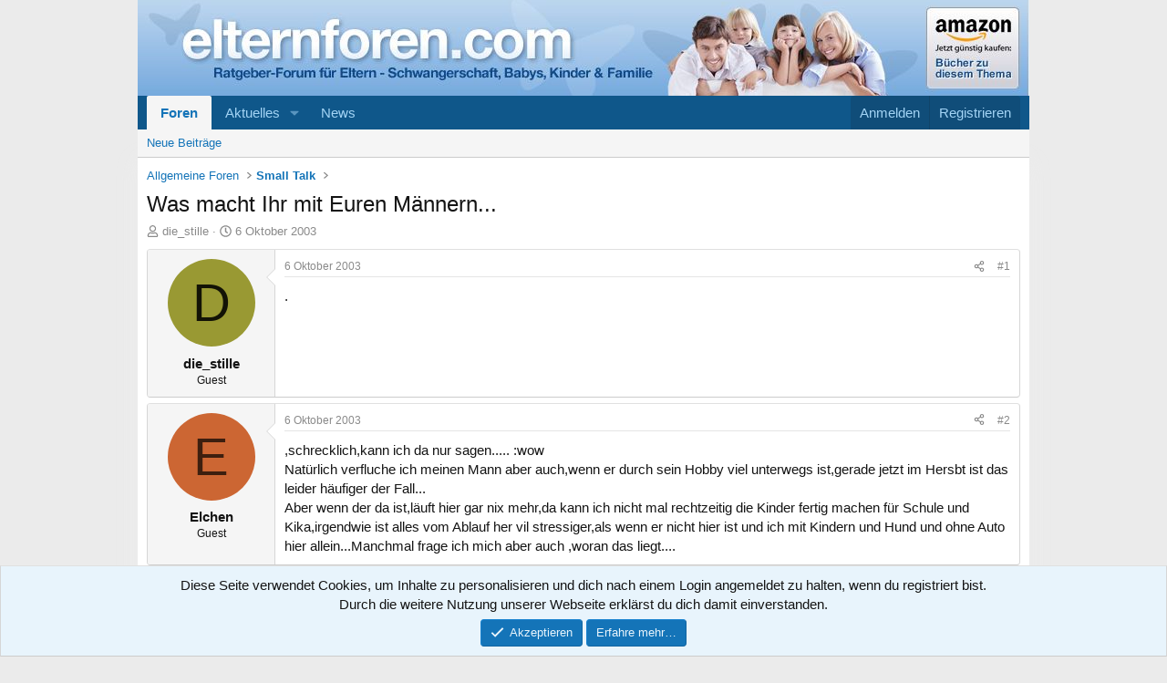

--- FILE ---
content_type: text/html; charset=utf-8
request_url: https://www.elternforen.com/threads/was-macht-ihr-mit-euren-maennern.3071/
body_size: 23883
content:
<!DOCTYPE html>
<html id="XF" lang="de-DE" dir="LTR"
	data-xf="2.3"
	data-app="public"
	
	
	data-template="thread_view"
	data-container-key="node-83"
	data-content-key="thread-3071"
	data-logged-in="false"
	data-cookie-prefix="xf_"
	data-csrf="1768997295,b8601a0505463664d1cf0c94b271318c"
	class="has-no-js template-thread_view"
	>
<head>
	
	
	

	<meta charset="utf-8" />
	<title>Was macht Ihr mit Euren Männern... | Ratgeber für Eltern - Forum Schwangerschaft, Babys und Kinder</title>
	<link rel="manifest" href="/webmanifest.php">

	<meta http-equiv="X-UA-Compatible" content="IE=Edge" />
	<meta name="viewport" content="width=device-width, initial-scale=1, viewport-fit=cover">

	
		<meta name="theme-color" content="#ffffff" />
	

	<meta name="apple-mobile-web-app-title" content="elternforen.com">
	

	
		
		<meta name="description" content="." />
		<meta property="og:description" content="." />
		<meta property="twitter:description" content="." />
	
	
		<meta property="og:url" content="https://www.elternforen.com/threads/was-macht-ihr-mit-euren-maennern.3071/" />
	
		<link rel="canonical" href="https://www.elternforen.com/threads/was-macht-ihr-mit-euren-maennern.3071/" />
	

	
		
	
	
	<meta property="og:site_name" content="Ratgeber für Eltern - Forum Schwangerschaft, Babys und Kinder" />


	
	
		
	
	
	<meta property="og:type" content="website" />


	
	
		
	
	
	
		<meta property="og:title" content="Was macht Ihr mit Euren Männern..." />
		<meta property="twitter:title" content="Was macht Ihr mit Euren Männern..." />
	


	
	
	
	

	
	
	
	

	<link rel="stylesheet" href="/css.php?css=public%3Anormalize.css%2Cpublic%3Afa.css%2Cpublic%3Acore.less%2Cpublic%3Aapp.less&amp;s=2&amp;l=2&amp;d=1763149938&amp;k=958daf2ef2755946593a0fdf659d9a5362583d8d" />

	<link rel="stylesheet" href="/css.php?css=public%3Abb_code.less&amp;s=2&amp;l=2&amp;d=1763149938&amp;k=46aa9ec1523fb8f9633958ffbe9b375992a0c59c" />
<link rel="stylesheet" href="/css.php?css=public%3Alightbox.less&amp;s=2&amp;l=2&amp;d=1763149938&amp;k=4fa4b48ac4062d55105ead54126b5801758b4750" />
<link rel="stylesheet" href="/css.php?css=public%3Amessage.less&amp;s=2&amp;l=2&amp;d=1763149938&amp;k=c62fe565ca6fb533c5d0fcc5a163429f6e09f8a2" />
<link rel="stylesheet" href="/css.php?css=public%3Anotices.less&amp;s=2&amp;l=2&amp;d=1763149938&amp;k=e885ead33c91e406e81e6df197c3723a2cdfcd9e" />
<link rel="stylesheet" href="/css.php?css=public%3Ashare_controls.less&amp;s=2&amp;l=2&amp;d=1763149938&amp;k=cf62adc1975391de1af873093419a3e4025d5f6c" />
<link rel="stylesheet" href="/css.php?css=public%3Aextra.less&amp;s=2&amp;l=2&amp;d=1763149938&amp;k=16b390e7f600907feb1b093b386c6f6219ea2123" />


	
		<script src="/js/xf/preamble.min.js?_v=b696a0ca"></script>
	

	
	<script src="/js/vendor/vendor-compiled.js?_v=b696a0ca" defer></script>
	<script src="/js/xf/core-compiled.js?_v=b696a0ca" defer></script>

	<script>
		XF.ready(() =>
		{
			XF.extendObject(true, XF.config, {
				// 
				userId: 0,
				enablePush: false,
				pushAppServerKey: '',
				url: {
					fullBase: 'https://www.elternforen.com/',
					basePath: '/',
					css: '/css.php?css=__SENTINEL__&s=2&l=2&d=1763149938',
					js: '/js/__SENTINEL__?_v=b696a0ca',
					icon: '/data/local/icons/__VARIANT__.svg?v=1763149938#__NAME__',
					iconInline: '/styles/fa/__VARIANT__/__NAME__.svg?v=5.15.3',
					keepAlive: '/login/keep-alive'
				},
				cookie: {
					path: '/',
					domain: '',
					prefix: 'xf_',
					secure: true,
					consentMode: 'simple',
					consented: ["optional","_third_party"]
				},
				cacheKey: 'f3ed7234243583f554e27d349fe769c5',
				csrf: '1768997295,b8601a0505463664d1cf0c94b271318c',
				js: {"\/js\/xf\/lightbox-compiled.js?_v=b696a0ca":true},
				fullJs: false,
				css: {"public:bb_code.less":true,"public:lightbox.less":true,"public:message.less":true,"public:notices.less":true,"public:share_controls.less":true,"public:extra.less":true},
				time: {
					now: 1768997295,
					today: 1768950000,
					todayDow: 3,
					tomorrow: 1769036400,
					yesterday: 1768863600,
					week: 1768431600,
					month: 1767222000,
					year: 1767222000
				},
				style: {
					light: '',
					dark: '',
					defaultColorScheme: 'light'
				},
				borderSizeFeature: '3px',
				fontAwesomeWeight: 'r',
				enableRtnProtect: true,
				
				enableFormSubmitSticky: true,
				imageOptimization: '0',
				imageOptimizationQuality: 0.85,
				uploadMaxFilesize: 1073741824,
				uploadMaxWidth: 0,
				uploadMaxHeight: 0,
				allowedVideoExtensions: ["m4v","mov","mp4","mp4v","mpeg","mpg","ogv","webm"],
				allowedAudioExtensions: ["mp3","opus","ogg","wav"],
				shortcodeToEmoji: true,
				visitorCounts: {
					conversations_unread: '0',
					alerts_unviewed: '0',
					total_unread: '0',
					title_count: true,
					icon_indicator: true
				},
				jsMt: {"xf\/action.js":"427e7acc","xf\/embed.js":"4f0a4c11","xf\/form.js":"56923897","xf\/structure.js":"56923897","xf\/tooltip.js":"56923897"},
				jsState: {},
				publicMetadataLogoUrl: '',
				publicPushBadgeUrl: 'https://www.elternforen.com/styles/default/xenforo/bell.png'
			})

			XF.extendObject(XF.phrases, {
				// 
				date_x_at_time_y:     "{date} um {time}",
				day_x_at_time_y:      "{day} um {time}",
				yesterday_at_x:       "Gestern um {time}",
				x_minutes_ago:        "Vor {minutes} Minuten",
				one_minute_ago:       "vor 1 Minute",
				a_moment_ago:         "Gerade eben",
				today_at_x:           "Heute um {time}",
				in_a_moment:          "In einem Moment",
				in_a_minute:          "In einer Minute",
				in_x_minutes:         "In {minutes} Minute(n)",
				later_today_at_x:     "heute um {time}",
				tomorrow_at_x:        "Morgen um {time}",
				short_date_x_minutes: "{minutes}m",
				short_date_x_hours:   "{hours}h",
				short_date_x_days:    "{days}d",

				day0: "Sonntag",
				day1: "Montag",
				day2: "Dienstag",
				day3: "Mittwoch",
				day4: "Donnerstag",
				day5: "Freitag",
				day6: "Samstag",

				dayShort0: "So",
				dayShort1: "Mo",
				dayShort2: "Di",
				dayShort3: "Mi",
				dayShort4: "Do",
				dayShort5: "Fr",
				dayShort6: "Sa",

				month0: "Januar",
				month1: "Februar",
				month2: "März",
				month3: "April",
				month4: "Mai",
				month5: "Juni",
				month6: "Juli",
				month7: "August",
				month8: "September",
				month9: "Oktober",
				month10: "November",
				month11: "Dezember",

				active_user_changed_reload_page: "Der aktive Benutzer hat sich geändert. Lade die Seite für die neueste Version neu.",
				server_did_not_respond_in_time_try_again: "Der Server hat nicht rechtzeitig geantwortet. Bitte versuche es erneut.",
				oops_we_ran_into_some_problems: "Oops! Wir sind auf ein Problem gestoßen.",
				oops_we_ran_into_some_problems_more_details_console: "Oops! Wir sind auf ein Problem gestoßen. Bitte versuche es später noch einmal. Weitere Fehlerdetails findest du in der Browserkonsole.",
				file_too_large_to_upload: "Die Datei ist zu groß, um hochgeladen zu werden.",
				uploaded_file_is_too_large_for_server_to_process: "Die hochgeladene Datei ist zu groß, als dass der Server sie verarbeiten könnte.",
				files_being_uploaded_are_you_sure: "Die Dateien werden noch immer hochgeladen. Bist du sicher, dass du dieses Formular abschicken möchtest?",
				attach: "Dateien anhängen",
				rich_text_box: "Rich-Text-Feld",
				close: "Schließen",
				link_copied_to_clipboard: "Link in die Zwischenablage kopiert.",
				text_copied_to_clipboard: "Text wurde in die Zwischenablage kopiert.",
				loading: "Laden…",
				you_have_exceeded_maximum_number_of_selectable_items: "Du hast die maximale Anzahl der auswählbaren Elemente überschritten.",

				processing: "Verarbeitung",
				'processing...': "Verarbeitung…",

				showing_x_of_y_items: "Anzeige von {count} von {total} Element(en)",
				showing_all_items: "Anzeige aller Elemente",
				no_items_to_display: "Keine anzuzeigenden Einträge",

				number_button_up: "Erhöhen",
				number_button_down: "Verringern",

				push_enable_notification_title: "Push-Benachrichtigungen erfolgreich für Ratgeber für Eltern - Forum Schwangerschaft, Babys und Kinder aktiviert",
				push_enable_notification_body: "Danke für das Einschalten der Push-Benachrichtigungen!",

				pull_down_to_refresh: "Nach unten ziehen zum Aktualisieren",
				release_to_refresh: "Loslassen zum Aktualisieren",
				refreshing: "Aktualisieren…"
			})
		})
	</script>

	<script src="/js/xf/lightbox-compiled.js?_v=b696a0ca" defer></script>



	

	
	<script src="https://privacy.wum.rocks/app.js?apiKey=f9104924bb2305d37c0cc35c4be55da4e360445c2a7839e6&amp;domain=f1538bc" referrerpolicy="origin"></script>

</head>
<body data-template="thread_view">

<div class="p-pageWrapper" id="top">

	

	<header class="p-header" id="header">
		<div class="p-header-inner">
			<div class="p-header-content">
				<div class="p-header-logo p-header-logo--image">
					<a href="/">
						

	

	
		
		

		
	

	

	<picture data-variations="{&quot;default&quot;:{&quot;1&quot;:&quot;\/styles\/Elternforen\/xenforo\/xenforo-logo.png&quot;,&quot;2&quot;:null}}">
		
		
		

		

		<img src="/styles/Elternforen/xenforo/xenforo-logo.png"  width="958" height="105" alt="Ratgeber für Eltern - Forum Schwangerschaft, Babys und Kinder"  />
	</picture>


					</a>
				</div>
				
			</div>
		</div>
	</header>

	
	

	
		<div class="p-navSticky p-navSticky--primary" data-xf-init="sticky-header">
			
		<nav class="p-nav">
			<div class="p-nav-inner">
				<button type="button" class="button button--plain p-nav-menuTrigger" data-xf-click="off-canvas" data-menu=".js-headerOffCanvasMenu" tabindex="0" aria-label="Menü"><span class="button-text">
					<i aria-hidden="true"></i>
				</span></button>

				<div class="p-nav-smallLogo">
					<a href="/">
						

	

	
		
		

		
	

	

	<picture data-variations="{&quot;default&quot;:{&quot;1&quot;:&quot;\/styles\/Elternforen\/xenforo\/xenforo-logo.png&quot;,&quot;2&quot;:null}}">
		
		
		

		

		<img src="/styles/Elternforen/xenforo/xenforo-logo.png"  width="958" height="105" alt="Ratgeber für Eltern - Forum Schwangerschaft, Babys und Kinder"  />
	</picture>


					</a>
				</div>

				<div class="p-nav-scroller hScroller" data-xf-init="h-scroller" data-auto-scroll=".p-navEl.is-selected">
					<div class="hScroller-scroll">
						<ul class="p-nav-list js-offCanvasNavSource">
							
								<li>
									
	<div class="p-navEl is-selected" data-has-children="true">
	

		
	
	<a href="/"
	class="p-navEl-link p-navEl-link--splitMenu "
	
	
	data-nav-id="forums">Foren</a>


		<a data-xf-key="1"
			data-xf-click="menu"
			data-menu-pos-ref="< .p-navEl"
			class="p-navEl-splitTrigger"
			role="button"
			tabindex="0"
			aria-label="Toggle erweitert"
			aria-expanded="false"
			aria-haspopup="true"></a>

		
	
		<div class="menu menu--structural" data-menu="menu" aria-hidden="true">
			<div class="menu-content">
				
					
	
	
	<a href="/whats-new/posts/"
	class="menu-linkRow u-indentDepth0 js-offCanvasCopy "
	
	
	data-nav-id="newPosts">Neue Beiträge</a>

	

				
			</div>
		</div>
	
	</div>

								</li>
							
								<li>
									
	<div class="p-navEl " data-has-children="true">
	

		
	
	<a href="/whats-new/"
	class="p-navEl-link p-navEl-link--splitMenu "
	
	
	data-nav-id="whatsNew">Aktuelles</a>


		<a data-xf-key="2"
			data-xf-click="menu"
			data-menu-pos-ref="< .p-navEl"
			class="p-navEl-splitTrigger"
			role="button"
			tabindex="0"
			aria-label="Toggle erweitert"
			aria-expanded="false"
			aria-haspopup="true"></a>

		
	
		<div class="menu menu--structural" data-menu="menu" aria-hidden="true">
			<div class="menu-content">
				
					
	
	
	<a href="/featured/"
	class="menu-linkRow u-indentDepth0 js-offCanvasCopy "
	
	
	data-nav-id="featured">Empfohlene Inhalte</a>

	

				
					
	
	
	<a href="/whats-new/posts/"
	class="menu-linkRow u-indentDepth0 js-offCanvasCopy "
	 rel="nofollow"
	
	data-nav-id="whatsNewPosts">Neue Beiträge</a>

	

				
					
	
	
	<a href="/whats-new/latest-activity"
	class="menu-linkRow u-indentDepth0 js-offCanvasCopy "
	 rel="nofollow"
	
	data-nav-id="latestActivity">Neueste Aktivitäten</a>

	

				
			</div>
		</div>
	
	</div>

								</li>
							
								<li>
									
	<div class="p-navEl " >
	

		
	
	<a href="https://www.elternforen.com/Blog/"
	class="p-navEl-link "
	
	data-xf-key="3"
	data-nav-id="news">News</a>


		

		
	
	</div>

								</li>
							
						</ul>
					</div>
				</div>

				<div class="p-nav-opposite">
					<div class="p-navgroup p-account p-navgroup--guest">
						
							<a href="/login/" class="p-navgroup-link p-navgroup-link--textual p-navgroup-link--logIn"
								data-xf-click="overlay" data-follow-redirects="on">
								<span class="p-navgroup-linkText">Anmelden</span>
							</a>
							
								<a href="/register/" class="p-navgroup-link p-navgroup-link--textual p-navgroup-link--register"
									data-xf-click="overlay" data-follow-redirects="on">
									<span class="p-navgroup-linkText">Registrieren</span>
								</a>
							
						
					</div>

					<div class="p-navgroup p-discovery p-discovery--noSearch">
						<a href="/whats-new/"
							class="p-navgroup-link p-navgroup-link--iconic p-navgroup-link--whatsnew"
							aria-label="Aktuelles"
							title="Aktuelles">
							<i aria-hidden="true"></i>
							<span class="p-navgroup-linkText">Aktuelles</span>
						</a>

						
					</div>
				</div>
			</div>
		</nav>
	
		</div>
		
		
			<div class="p-sectionLinks">
				<div class="p-sectionLinks-inner hScroller" data-xf-init="h-scroller">
					<div class="hScroller-scroll">
						<ul class="p-sectionLinks-list">
							
								<li>
									
	<div class="p-navEl " >
	

		
	
	<a href="/whats-new/posts/"
	class="p-navEl-link "
	
	data-xf-key="alt+1"
	data-nav-id="newPosts">Neue Beiträge</a>


		

		
	
	</div>

								</li>
							
						</ul>
					</div>
				</div>
			</div>
			
	
		

	<div class="offCanvasMenu offCanvasMenu--nav js-headerOffCanvasMenu" data-menu="menu" aria-hidden="true" data-ocm-builder="navigation">
		<div class="offCanvasMenu-backdrop" data-menu-close="true"></div>
		<div class="offCanvasMenu-content">
			<div class="offCanvasMenu-header">
				Menü
				<a class="offCanvasMenu-closer" data-menu-close="true" role="button" tabindex="0" aria-label="Schließen"></a>
			</div>
			
				<div class="p-offCanvasRegisterLink">
					<div class="offCanvasMenu-linkHolder">
						<a href="/login/" class="offCanvasMenu-link" data-xf-click="overlay" data-menu-close="true">
							Anmelden
						</a>
					</div>
					<hr class="offCanvasMenu-separator" />
					
						<div class="offCanvasMenu-linkHolder">
							<a href="/register/" class="offCanvasMenu-link" data-xf-click="overlay" data-menu-close="true">
								Registrieren
							</a>
						</div>
						<hr class="offCanvasMenu-separator" />
					
				</div>
			
			<div class="js-offCanvasNavTarget"></div>
			<div class="offCanvasMenu-installBanner js-installPromptContainer" style="display: none;" data-xf-init="install-prompt">
				<div class="offCanvasMenu-installBanner-header">App installieren</div>
				<button type="button" class="button js-installPromptButton"><span class="button-text">Installieren</span></button>
				<template class="js-installTemplateIOS">
					<div class="js-installTemplateContent">
						<div class="overlay-title">So wird die App in iOS installiert</div>
						<div class="block-body">
							<div class="block-row">
								<p>
									Folge dem Video um zu sehen, wie unsere Website als Web-App auf dem Startbildschirm installiert werden kann.
								</p>
								<p style="text-align: center">
									<video src="/styles/default/xenforo/add_to_home.mp4"
										width="280" height="480" autoplay loop muted playsinline></video>
								</p>
								<p>
									<small><strong>Anmerkung:</strong> Diese Funktion ist in einigen Browsern möglicherweise nicht verfügbar.</small>
								</p>
							</div>
						</div>
					</div>
				</template>
			</div>
		</div>
	</div>

	<div class="p-body">
		<div class="p-body-inner">
			<!--XF:EXTRA_OUTPUT-->

			

			

			
			
	
		<ul class="p-breadcrumbs "
			itemscope itemtype="https://schema.org/BreadcrumbList">
			
				

				
				

				

				
				
					
					
	<li itemprop="itemListElement" itemscope itemtype="https://schema.org/ListItem">
		<a href="/#allgemeine-foren.82" itemprop="item">
			<span itemprop="name">Allgemeine Foren</span>
		</a>
		<meta itemprop="position" content="1" />
	</li>

				
					
					
	<li itemprop="itemListElement" itemscope itemtype="https://schema.org/ListItem">
		<a href="/forums/small-talk.83/" itemprop="item">
			<span itemprop="name">Small Talk</span>
		</a>
		<meta itemprop="position" content="2" />
	</li>

				
			
		</ul>
	

			

			
	<noscript class="js-jsWarning"><div class="blockMessage blockMessage--important blockMessage--iconic u-noJsOnly">JavaScript ist deaktiviert. Für eine bessere Darstellung aktiviere bitte JavaScript in deinem Browser, bevor du fortfährst.</div></noscript>

			
	<div class="blockMessage blockMessage--important blockMessage--iconic js-browserWarning" style="display: none">Du verwendest einen veralteten Browser. Es ist möglich, dass diese oder andere Websites nicht korrekt angezeigt werden.<br />Du solltest ein Upgrade durchführen oder einen <a href="https://www.google.com/chrome/browser/" target="_blank">alternativen Browser</a> verwenden.</div>


			
				<div class="p-body-header">
					
						
							<div class="p-title ">
								
									
										<h1 class="p-title-value">Was macht Ihr mit Euren Männern...</h1>
									
									
								
							</div>
						

						
							<div class="p-description">
	<ul class="listInline listInline--bullet">
		<li>
			<i class="fa--xf far fa-user "><svg xmlns="http://www.w3.org/2000/svg" role="img" ><title>Ersteller</title><use href="/data/local/icons/regular.svg?v=1763149938#user"></use></svg></i>
			<span class="u-srOnly">Ersteller</span>

			<span class="username  u-concealed" dir="auto" data-user-id="0">die_stille</span>
		</li>
		<li>
			<i class="fa--xf far fa-clock "><svg xmlns="http://www.w3.org/2000/svg" role="img" ><title>Erstellt am</title><use href="/data/local/icons/regular.svg?v=1763149938#clock"></use></svg></i>
			<span class="u-srOnly">Erstellt am</span>

			<a href="/threads/was-macht-ihr-mit-euren-maennern.3071/" class="u-concealed"><time  class="u-dt" dir="auto" datetime="2003-10-06T13:14:06+0200" data-timestamp="1065438846" data-date="6 Oktober 2003" data-time="13:14" data-short="Okt. &#039;03" title="6 Oktober 2003 um 13:14">6 Oktober 2003</time></a>
		</li>
		
		
	</ul>
</div>
						
					
				</div>
			

			<div class="p-body-main  ">
				
				<div class="p-body-contentCol"></div>
				

				

				<div class="p-body-content">
					
					<div class="p-body-pageContent">











	
	
	
		
	
	
	


	
	
	
		
	
	
	


	
	
		
	
	
	


	
	



	












	

	
		
	



















<div class="block block--messages" data-xf-init="" data-type="post" data-href="/inline-mod/" data-search-target="*">

	<span class="u-anchorTarget" id="posts"></span>

	
		
	

	

	<div class="block-outer"></div>

	

	
		
	<div class="block-outer js-threadStatusField"></div>

	

	<div class="block-container lbContainer"
		data-xf-init="lightbox select-to-quote"
		data-message-selector=".js-post"
		data-lb-id="thread-3071"
		data-lb-universal="1">

		<div class="block-body js-replyNewMessageContainer">
			
				

					

					
						

	
	

	

	
	<article class="message message--post js-post js-inlineModContainer  "
		data-author="die_stille"
		data-content="post-77556"
		id="js-post-77556"
		>

		

		<span class="u-anchorTarget" id="post-77556"></span>

		
			<div class="message-inner">
				
					<div class="message-cell message-cell--user">
						

	<section class="message-user"
		
		
		>

		

		<div class="message-avatar ">
			<div class="message-avatar-wrapper">
				<span class="avatar avatar--m avatar--default avatar--default--dynamic" data-user-id="0" style="background-color: #999933; color: #131306" title="die_stille">
			<span class="avatar-u0-m" role="img" aria-label="die_stille">D</span> 
		</span>
				
			</div>
		</div>
		<div class="message-userDetails">
			<h4 class="message-name"><span class="username " dir="auto" data-user-id="0">die_stille</span></h4>
			<h5 class="userTitle message-userTitle" dir="auto">Guest</h5>
			
		</div>
		
		<span class="message-userArrow"></span>
	</section>

					</div>
				

				
					<div class="message-cell message-cell--main">
					
						<div class="message-main js-quickEditTarget">

							
								

	

	<header class="message-attribution message-attribution--split">
		<ul class="message-attribution-main listInline ">
			
			
			<li class="u-concealed">
				<a href="/threads/was-macht-ihr-mit-euren-maennern.3071/post-77556" rel="nofollow" >
					<time  class="u-dt" dir="auto" datetime="2003-10-06T13:14:06+0200" data-timestamp="1065438846" data-date="6 Oktober 2003" data-time="13:14" data-short="Okt. &#039;03" title="6 Oktober 2003 um 13:14">6 Oktober 2003</time>
				</a>
			</li>
			
		</ul>

		<ul class="message-attribution-opposite message-attribution-opposite--list ">
			
			<li>
				<a href="/threads/was-macht-ihr-mit-euren-maennern.3071/post-77556"
					class="message-attribution-gadget"
					data-xf-init="share-tooltip"
					data-href="/posts/77556/share"
					aria-label="Teilen"
					rel="nofollow">
					<i class="fa--xf far fa-share-alt "><svg xmlns="http://www.w3.org/2000/svg" role="img" aria-hidden="true" ><use href="/data/local/icons/regular.svg?v=1763149938#share-alt"></use></svg></i>
				</a>
			</li>
			
				<li class="u-hidden js-embedCopy">
					
	<a href="javascript:"
		data-xf-init="copy-to-clipboard"
		data-copy-text="&lt;div class=&quot;js-xf-embed&quot; data-url=&quot;https://www.elternforen.com&quot; data-content=&quot;post-77556&quot;&gt;&lt;/div&gt;&lt;script defer src=&quot;https://www.elternforen.com/js/xf/external_embed.js?_v=b696a0ca&quot;&gt;&lt;/script&gt;"
		data-success="Einbettungscode HTML in die Zwischenablage kopiert."
		class="">
		<i class="fa--xf far fa-code "><svg xmlns="http://www.w3.org/2000/svg" role="img" aria-hidden="true" ><use href="/data/local/icons/regular.svg?v=1763149938#code"></use></svg></i>
	</a>

				</li>
			
			
			
				<li>
					<a href="/threads/was-macht-ihr-mit-euren-maennern.3071/post-77556" rel="nofollow">
						#1
					</a>
				</li>
			
		</ul>
	</header>

							

							<div class="message-content js-messageContent">
							

								
									
	
	
	

								

								
									
	

	<div class="message-userContent lbContainer js-lbContainer "
		data-lb-id="post-77556"
		data-lb-caption-desc="die_stille &middot; 6 Oktober 2003 um 13:14">

		
			

	
		
	

		

		<article class="message-body js-selectToQuote">
			
				
			

			<div >
				
					<div class="bbWrapper">.</div>
				
			</div>

			<div class="js-selectToQuoteEnd">&nbsp;</div>
			
				
			
		</article>

		
			

	
		
	

		

		
	</div>

								

								
									
	

	

								

								
									
	

								

							
							</div>

							
								
	

	<footer class="message-footer">
		

		

		<div class="reactionsBar js-reactionsList ">
			
		</div>

		<div class="js-historyTarget message-historyTarget toggleTarget" data-href="trigger-href"></div>
	</footer>

							
						</div>

					
					</div>
				
			</div>
		
	</article>

	
	

					

					

				

					

					
						

	
	

	

	
	<article class="message message--post js-post js-inlineModContainer  "
		data-author="Elchen"
		data-content="post-77557"
		id="js-post-77557"
		itemscope itemtype="https://schema.org/Comment" itemid="https://www.elternforen.com/posts/77557/">

		
			<meta itemprop="parentItem" itemscope itemid="https://www.elternforen.com/threads/was-macht-ihr-mit-euren-maennern.3071/" />
			<meta itemprop="name" content="Beitrag #2" />
		

		<span class="u-anchorTarget" id="post-77557"></span>

		
			<div class="message-inner">
				
					<div class="message-cell message-cell--user">
						

	<section class="message-user"
		itemprop="author"
		itemscope itemtype="https://schema.org/Person"
		>

		

		<div class="message-avatar ">
			<div class="message-avatar-wrapper">
				<span class="avatar avatar--m avatar--default avatar--default--dynamic" data-user-id="0" style="background-color: #cc6633; color: #3d1f0f" title="Elchen">
			<span class="avatar-u0-m" role="img" aria-label="Elchen">E</span> 
		</span>
				
			</div>
		</div>
		<div class="message-userDetails">
			<h4 class="message-name"><span class="username " dir="auto" data-user-id="0"><span itemprop="name">Elchen</span></span></h4>
			<h5 class="userTitle message-userTitle" dir="auto" itemprop="jobTitle">Guest</h5>
			
		</div>
		
		<span class="message-userArrow"></span>
	</section>

					</div>
				

				
					<div class="message-cell message-cell--main">
					
						<div class="message-main js-quickEditTarget">

							
								

	

	<header class="message-attribution message-attribution--split">
		<ul class="message-attribution-main listInline ">
			
			
			<li class="u-concealed">
				<a href="/threads/was-macht-ihr-mit-euren-maennern.3071/post-77557" rel="nofollow" itemprop="url">
					<time  class="u-dt" dir="auto" datetime="2003-10-06T13:29:57+0200" data-timestamp="1065439797" data-date="6 Oktober 2003" data-time="13:29" data-short="Okt. &#039;03" title="6 Oktober 2003 um 13:29" itemprop="datePublished">6 Oktober 2003</time>
				</a>
			</li>
			
		</ul>

		<ul class="message-attribution-opposite message-attribution-opposite--list ">
			
			<li>
				<a href="/threads/was-macht-ihr-mit-euren-maennern.3071/post-77557"
					class="message-attribution-gadget"
					data-xf-init="share-tooltip"
					data-href="/posts/77557/share"
					aria-label="Teilen"
					rel="nofollow">
					<i class="fa--xf far fa-share-alt "><svg xmlns="http://www.w3.org/2000/svg" role="img" aria-hidden="true" ><use href="/data/local/icons/regular.svg?v=1763149938#share-alt"></use></svg></i>
				</a>
			</li>
			
				<li class="u-hidden js-embedCopy">
					
	<a href="javascript:"
		data-xf-init="copy-to-clipboard"
		data-copy-text="&lt;div class=&quot;js-xf-embed&quot; data-url=&quot;https://www.elternforen.com&quot; data-content=&quot;post-77557&quot;&gt;&lt;/div&gt;&lt;script defer src=&quot;https://www.elternforen.com/js/xf/external_embed.js?_v=b696a0ca&quot;&gt;&lt;/script&gt;"
		data-success="Einbettungscode HTML in die Zwischenablage kopiert."
		class="">
		<i class="fa--xf far fa-code "><svg xmlns="http://www.w3.org/2000/svg" role="img" aria-hidden="true" ><use href="/data/local/icons/regular.svg?v=1763149938#code"></use></svg></i>
	</a>

				</li>
			
			
			
				<li>
					<a href="/threads/was-macht-ihr-mit-euren-maennern.3071/post-77557" rel="nofollow">
						#2
					</a>
				</li>
			
		</ul>
	</header>

							

							<div class="message-content js-messageContent">
							

								
									
	
	
	

								

								
									
	

	<div class="message-userContent lbContainer js-lbContainer "
		data-lb-id="post-77557"
		data-lb-caption-desc="Elchen &middot; 6 Oktober 2003 um 13:29">

		

		<article class="message-body js-selectToQuote">
			
				
			

			<div itemprop="text">
				
					<div class="bbWrapper">,schrecklich,kann ich da nur sagen..... :wow <br />
Natürlich verfluche ich meinen Mann aber auch,wenn er durch sein Hobby viel unterwegs ist,gerade jetzt im Hersbt ist das leider häufiger der Fall...<br />
Aber wenn der da ist,läuft hier gar nix mehr,da kann ich nicht mal rechtzeitig die Kinder fertig machen für Schule und Kika,irgendwie ist alles vom Ablauf her vil stressiger,als wenn er nicht hier ist und ich mit Kindern und Hund und ohne Auto hier allein...Manchmal frage ich mich aber auch ,woran das liegt....</div>
				
			</div>

			<div class="js-selectToQuoteEnd">&nbsp;</div>
			
				
			
		</article>

		

		
	</div>

								

								
									
	

	

								

								
									
	

								

							
							</div>

							
								
	

	<footer class="message-footer">
		
			<div class="message-microdata" itemprop="interactionStatistic" itemtype="https://schema.org/InteractionCounter" itemscope>
				<meta itemprop="userInteractionCount" content="0" />
				<meta itemprop="interactionType" content="https://schema.org/LikeAction" />
			</div>
		

		

		<div class="reactionsBar js-reactionsList ">
			
		</div>

		<div class="js-historyTarget message-historyTarget toggleTarget" data-href="trigger-href"></div>
	</footer>

							
						</div>

					
					</div>
				
			</div>
		
	</article>

	
	

					

					

				

					

					
						

	
	

	

	
	<article class="message message--post js-post js-inlineModContainer  "
		data-author="Idgie"
		data-content="post-77558"
		id="js-post-77558"
		itemscope itemtype="https://schema.org/Comment" itemid="https://www.elternforen.com/posts/77558/">

		
			<meta itemprop="parentItem" itemscope itemid="https://www.elternforen.com/threads/was-macht-ihr-mit-euren-maennern.3071/" />
			<meta itemprop="name" content="Beitrag #3" />
		

		<span class="u-anchorTarget" id="post-77558"></span>

		
			<div class="message-inner">
				
					<div class="message-cell message-cell--user">
						

	<section class="message-user"
		itemprop="author"
		itemscope itemtype="https://schema.org/Person"
		>

		

		<div class="message-avatar ">
			<div class="message-avatar-wrapper">
				<span class="avatar avatar--m avatar--default avatar--default--dynamic" data-user-id="0" style="background-color: #7a5c1f; color: #dbb870" title="Idgie">
			<span class="avatar-u0-m" role="img" aria-label="Idgie">I</span> 
		</span>
				
			</div>
		</div>
		<div class="message-userDetails">
			<h4 class="message-name"><span class="username " dir="auto" data-user-id="0"><span itemprop="name">Idgie</span></span></h4>
			<h5 class="userTitle message-userTitle" dir="auto" itemprop="jobTitle">Guest</h5>
			
		</div>
		
		<span class="message-userArrow"></span>
	</section>

					</div>
				

				
					<div class="message-cell message-cell--main">
					
						<div class="message-main js-quickEditTarget">

							
								

	

	<header class="message-attribution message-attribution--split">
		<ul class="message-attribution-main listInline ">
			
			
			<li class="u-concealed">
				<a href="/threads/was-macht-ihr-mit-euren-maennern.3071/post-77558" rel="nofollow" itemprop="url">
					<time  class="u-dt" dir="auto" datetime="2003-10-06T14:03:01+0200" data-timestamp="1065441781" data-date="6 Oktober 2003" data-time="14:03" data-short="Okt. &#039;03" title="6 Oktober 2003 um 14:03" itemprop="datePublished">6 Oktober 2003</time>
				</a>
			</li>
			
		</ul>

		<ul class="message-attribution-opposite message-attribution-opposite--list ">
			
			<li>
				<a href="/threads/was-macht-ihr-mit-euren-maennern.3071/post-77558"
					class="message-attribution-gadget"
					data-xf-init="share-tooltip"
					data-href="/posts/77558/share"
					aria-label="Teilen"
					rel="nofollow">
					<i class="fa--xf far fa-share-alt "><svg xmlns="http://www.w3.org/2000/svg" role="img" aria-hidden="true" ><use href="/data/local/icons/regular.svg?v=1763149938#share-alt"></use></svg></i>
				</a>
			</li>
			
				<li class="u-hidden js-embedCopy">
					
	<a href="javascript:"
		data-xf-init="copy-to-clipboard"
		data-copy-text="&lt;div class=&quot;js-xf-embed&quot; data-url=&quot;https://www.elternforen.com&quot; data-content=&quot;post-77558&quot;&gt;&lt;/div&gt;&lt;script defer src=&quot;https://www.elternforen.com/js/xf/external_embed.js?_v=b696a0ca&quot;&gt;&lt;/script&gt;"
		data-success="Einbettungscode HTML in die Zwischenablage kopiert."
		class="">
		<i class="fa--xf far fa-code "><svg xmlns="http://www.w3.org/2000/svg" role="img" aria-hidden="true" ><use href="/data/local/icons/regular.svg?v=1763149938#code"></use></svg></i>
	</a>

				</li>
			
			
			
				<li>
					<a href="/threads/was-macht-ihr-mit-euren-maennern.3071/post-77558" rel="nofollow">
						#3
					</a>
				</li>
			
		</ul>
	</header>

							

							<div class="message-content js-messageContent">
							

								
									
	
	
	

								

								
									
	

	<div class="message-userContent lbContainer js-lbContainer "
		data-lb-id="post-77558"
		data-lb-caption-desc="Idgie &middot; 6 Oktober 2003 um 14:03">

		

		<article class="message-body js-selectToQuote">
			
				
			

			<div itemprop="text">
				
					<div class="bbWrapper">Als ich mit meinem Noch zusammenlebte, hat es mich manchmal mehr gefreut, wenn er weg war, als wenn er da war. Dann hat er nämlich oft Videotext gelesen und rumgezappt, hatte die Kinder neben sich, in der Hoffnung, dass sie fernsehen könnten und ich war nur abgenervt. Ansonsten war es manchmal einfach nur schön, wenn er in seinem Arbeitszimmer war, ansprechbar, aber trotzdem &quot;von den Füßen&quot;.<br />
Bei meiner Freundin ist es sogar so, dass sie sich mal einen freien Abend ohne Mann wünscht, weil es ihr auf den Wecker geht, dass er dann vorm Fernseher hängt und ab 21.00 davor einpennt!<br />
<br />
Idgie</div>
				
			</div>

			<div class="js-selectToQuoteEnd">&nbsp;</div>
			
				
			
		</article>

		

		
	</div>

								

								
									
	

	

								

								
									
	

								

							
							</div>

							
								
	

	<footer class="message-footer">
		
			<div class="message-microdata" itemprop="interactionStatistic" itemtype="https://schema.org/InteractionCounter" itemscope>
				<meta itemprop="userInteractionCount" content="0" />
				<meta itemprop="interactionType" content="https://schema.org/LikeAction" />
			</div>
		

		

		<div class="reactionsBar js-reactionsList ">
			
		</div>

		<div class="js-historyTarget message-historyTarget toggleTarget" data-href="trigger-href"></div>
	</footer>

							
						</div>

					
					</div>
				
			</div>
		
	</article>

	
	

					

					

				

					

					
						

	
	

	

	
	<article class="message message--post js-post js-inlineModContainer  "
		data-author="fussel"
		data-content="post-77559"
		id="js-post-77559"
		itemscope itemtype="https://schema.org/Comment" itemid="https://www.elternforen.com/posts/77559/">

		
			<meta itemprop="parentItem" itemscope itemid="https://www.elternforen.com/threads/was-macht-ihr-mit-euren-maennern.3071/" />
			<meta itemprop="name" content="Beitrag #4" />
		

		<span class="u-anchorTarget" id="post-77559"></span>

		
			<div class="message-inner">
				
					<div class="message-cell message-cell--user">
						

	<section class="message-user"
		itemprop="author"
		itemscope itemtype="https://schema.org/Person"
		>

		

		<div class="message-avatar ">
			<div class="message-avatar-wrapper">
				<span class="avatar avatar--m avatar--default avatar--default--dynamic" data-user-id="0" style="background-color: #5cd67a; color: #1a662d" title="fussel">
			<span class="avatar-u0-m" role="img" aria-label="fussel">F</span> 
		</span>
				
			</div>
		</div>
		<div class="message-userDetails">
			<h4 class="message-name"><span class="username " dir="auto" data-user-id="0"><span itemprop="name">fussel</span></span></h4>
			<h5 class="userTitle message-userTitle" dir="auto" itemprop="jobTitle">Guest</h5>
			
		</div>
		
		<span class="message-userArrow"></span>
	</section>

					</div>
				

				
					<div class="message-cell message-cell--main">
					
						<div class="message-main js-quickEditTarget">

							
								

	

	<header class="message-attribution message-attribution--split">
		<ul class="message-attribution-main listInline ">
			
			
			<li class="u-concealed">
				<a href="/threads/was-macht-ihr-mit-euren-maennern.3071/post-77559" rel="nofollow" itemprop="url">
					<time  class="u-dt" dir="auto" datetime="2003-10-06T14:05:34+0200" data-timestamp="1065441934" data-date="6 Oktober 2003" data-time="14:05" data-short="Okt. &#039;03" title="6 Oktober 2003 um 14:05" itemprop="datePublished">6 Oktober 2003</time>
				</a>
			</li>
			
		</ul>

		<ul class="message-attribution-opposite message-attribution-opposite--list ">
			
			<li>
				<a href="/threads/was-macht-ihr-mit-euren-maennern.3071/post-77559"
					class="message-attribution-gadget"
					data-xf-init="share-tooltip"
					data-href="/posts/77559/share"
					aria-label="Teilen"
					rel="nofollow">
					<i class="fa--xf far fa-share-alt "><svg xmlns="http://www.w3.org/2000/svg" role="img" aria-hidden="true" ><use href="/data/local/icons/regular.svg?v=1763149938#share-alt"></use></svg></i>
				</a>
			</li>
			
				<li class="u-hidden js-embedCopy">
					
	<a href="javascript:"
		data-xf-init="copy-to-clipboard"
		data-copy-text="&lt;div class=&quot;js-xf-embed&quot; data-url=&quot;https://www.elternforen.com&quot; data-content=&quot;post-77559&quot;&gt;&lt;/div&gt;&lt;script defer src=&quot;https://www.elternforen.com/js/xf/external_embed.js?_v=b696a0ca&quot;&gt;&lt;/script&gt;"
		data-success="Einbettungscode HTML in die Zwischenablage kopiert."
		class="">
		<i class="fa--xf far fa-code "><svg xmlns="http://www.w3.org/2000/svg" role="img" aria-hidden="true" ><use href="/data/local/icons/regular.svg?v=1763149938#code"></use></svg></i>
	</a>

				</li>
			
			
			
				<li>
					<a href="/threads/was-macht-ihr-mit-euren-maennern.3071/post-77559" rel="nofollow">
						#4
					</a>
				</li>
			
		</ul>
	</header>

							

							<div class="message-content js-messageContent">
							

								
									
	
	
	

								

								
									
	

	<div class="message-userContent lbContainer js-lbContainer "
		data-lb-id="post-77559"
		data-lb-caption-desc="fussel &middot; 6 Oktober 2003 um 14:05">

		

		<article class="message-body js-selectToQuote">
			
				
			

			<div itemprop="text">
				
					<div class="bbWrapper">tja elchi,das frag ich mich auch manchmal.wenn mein mann urlaub hat,dann ist er mir auch ewig &quot;im weg&quot;sorry schatz :verleg .aber ich komme dann echt nicht zu potte...hier zuhause herrscht chaos pur,naja zum glück ist er nun viel draussen,hat ja genügend zu tun,oder er verkrümelt sich zeitweise in den keller.und shaggy freut sich auch immer,wenn er da ist,denn dann toben die beiden  draussen:rofl .ich freue mich ja auch,wenn er zuhause ist,aber nach1 woche nervt es auch manchmal echt :sn7</div>
				
			</div>

			<div class="js-selectToQuoteEnd">&nbsp;</div>
			
				
			
		</article>

		

		
	</div>

								

								
									
	

	

								

								
									
	

								

							
							</div>

							
								
	

	<footer class="message-footer">
		
			<div class="message-microdata" itemprop="interactionStatistic" itemtype="https://schema.org/InteractionCounter" itemscope>
				<meta itemprop="userInteractionCount" content="0" />
				<meta itemprop="interactionType" content="https://schema.org/LikeAction" />
			</div>
		

		

		<div class="reactionsBar js-reactionsList ">
			
		</div>

		<div class="js-historyTarget message-historyTarget toggleTarget" data-href="trigger-href"></div>
	</footer>

							
						</div>

					
					</div>
				
			</div>
		
	</article>

	
	

					

					

				

					

					
						

	
	

	

	
	<article class="message message--post js-post js-inlineModContainer  "
		data-author="Kräuterhexe"
		data-content="post-77560"
		id="js-post-77560"
		itemscope itemtype="https://schema.org/Comment" itemid="https://www.elternforen.com/posts/77560/">

		
			<meta itemprop="parentItem" itemscope itemid="https://www.elternforen.com/threads/was-macht-ihr-mit-euren-maennern.3071/" />
			<meta itemprop="name" content="Beitrag #5" />
		

		<span class="u-anchorTarget" id="post-77560"></span>

		
			<div class="message-inner">
				
					<div class="message-cell message-cell--user">
						

	<section class="message-user"
		itemprop="author"
		itemscope itemtype="https://schema.org/Person"
		>

		

		<div class="message-avatar ">
			<div class="message-avatar-wrapper">
				<span class="avatar avatar--m avatar--default avatar--default--dynamic" data-user-id="0" style="background-color: #6633cc; color: #d1c2f0" title="Kräuterhexe">
			<span class="avatar-u0-m" role="img" aria-label="Kräuterhexe">K</span> 
		</span>
				
			</div>
		</div>
		<div class="message-userDetails">
			<h4 class="message-name"><span class="username " dir="auto" data-user-id="0"><span itemprop="name">Kräuterhexe</span></span></h4>
			<h5 class="userTitle message-userTitle" dir="auto" itemprop="jobTitle">Guest</h5>
			
		</div>
		
		<span class="message-userArrow"></span>
	</section>

					</div>
				

				
					<div class="message-cell message-cell--main">
					
						<div class="message-main js-quickEditTarget">

							
								

	

	<header class="message-attribution message-attribution--split">
		<ul class="message-attribution-main listInline ">
			
			
			<li class="u-concealed">
				<a href="/threads/was-macht-ihr-mit-euren-maennern.3071/post-77560" rel="nofollow" itemprop="url">
					<time  class="u-dt" dir="auto" datetime="2003-10-06T15:09:57+0200" data-timestamp="1065445797" data-date="6 Oktober 2003" data-time="15:09" data-short="Okt. &#039;03" title="6 Oktober 2003 um 15:09" itemprop="datePublished">6 Oktober 2003</time>
				</a>
			</li>
			
		</ul>

		<ul class="message-attribution-opposite message-attribution-opposite--list ">
			
			<li>
				<a href="/threads/was-macht-ihr-mit-euren-maennern.3071/post-77560"
					class="message-attribution-gadget"
					data-xf-init="share-tooltip"
					data-href="/posts/77560/share"
					aria-label="Teilen"
					rel="nofollow">
					<i class="fa--xf far fa-share-alt "><svg xmlns="http://www.w3.org/2000/svg" role="img" aria-hidden="true" ><use href="/data/local/icons/regular.svg?v=1763149938#share-alt"></use></svg></i>
				</a>
			</li>
			
				<li class="u-hidden js-embedCopy">
					
	<a href="javascript:"
		data-xf-init="copy-to-clipboard"
		data-copy-text="&lt;div class=&quot;js-xf-embed&quot; data-url=&quot;https://www.elternforen.com&quot; data-content=&quot;post-77560&quot;&gt;&lt;/div&gt;&lt;script defer src=&quot;https://www.elternforen.com/js/xf/external_embed.js?_v=b696a0ca&quot;&gt;&lt;/script&gt;"
		data-success="Einbettungscode HTML in die Zwischenablage kopiert."
		class="">
		<i class="fa--xf far fa-code "><svg xmlns="http://www.w3.org/2000/svg" role="img" aria-hidden="true" ><use href="/data/local/icons/regular.svg?v=1763149938#code"></use></svg></i>
	</a>

				</li>
			
			
			
				<li>
					<a href="/threads/was-macht-ihr-mit-euren-maennern.3071/post-77560" rel="nofollow">
						#5
					</a>
				</li>
			
		</ul>
	</header>

							

							<div class="message-content js-messageContent">
							

								
									
	
	
	

								

								
									
	

	<div class="message-userContent lbContainer js-lbContainer "
		data-lb-id="post-77560"
		data-lb-caption-desc="Kräuterhexe &middot; 6 Oktober 2003 um 15:09">

		

		<article class="message-body js-selectToQuote">
			
				
			

			<div itemprop="text">
				
					<div class="bbWrapper">@Stille <br />
<br />
Kann dich schon verstehen,aber ist es nicht ein schöner Gedanke von deinem Mann.Da sieht man doch,dass ihm was an Dir liegt.<br />
<br />
Ansonsten glaube ich ist das so ziemlich überall das Gleiche,aber man muss halt auch in der Zeit abstriche machen in der der Mann zu hause ist. Man sollte sich dessen Bewusst machen,dass der Mann,der Papa etwas besonderes ist (sie sind so wenig zu hause drückt ein Auge zu ;D oder zwei).<br />
Mir gehts auch so und trotzdem bin ich um jede Minute froh,in der mein Gankerl bei mir ist und .....mich nervt :rofl .</div>
				
			</div>

			<div class="js-selectToQuoteEnd">&nbsp;</div>
			
				
			
		</article>

		

		
	</div>

								

								
									
	

	

								

								
									
	

								

							
							</div>

							
								
	

	<footer class="message-footer">
		
			<div class="message-microdata" itemprop="interactionStatistic" itemtype="https://schema.org/InteractionCounter" itemscope>
				<meta itemprop="userInteractionCount" content="0" />
				<meta itemprop="interactionType" content="https://schema.org/LikeAction" />
			</div>
		

		

		<div class="reactionsBar js-reactionsList ">
			
		</div>

		<div class="js-historyTarget message-historyTarget toggleTarget" data-href="trigger-href"></div>
	</footer>

							
						</div>

					
					</div>
				
			</div>
		
	</article>

	
	

					

					

				

					

					
						

	
	

	

	
	<article class="message message--post js-post js-inlineModContainer  "
		data-author="miesepeterine"
		data-content="post-77561"
		id="js-post-77561"
		itemscope itemtype="https://schema.org/Comment" itemid="https://www.elternforen.com/posts/77561/">

		
			<meta itemprop="parentItem" itemscope itemid="https://www.elternforen.com/threads/was-macht-ihr-mit-euren-maennern.3071/" />
			<meta itemprop="name" content="Beitrag #6" />
		

		<span class="u-anchorTarget" id="post-77561"></span>

		
			<div class="message-inner">
				
					<div class="message-cell message-cell--user">
						

	<section class="message-user"
		itemprop="author"
		itemscope itemtype="https://schema.org/Person"
		>

		

		<div class="message-avatar ">
			<div class="message-avatar-wrapper">
				<span class="avatar avatar--m avatar--default avatar--default--dynamic" data-user-id="0" style="background-color: #5cb8d6; color: #1a5366" title="miesepeterine">
			<span class="avatar-u0-m" role="img" aria-label="miesepeterine">M</span> 
		</span>
				
			</div>
		</div>
		<div class="message-userDetails">
			<h4 class="message-name"><span class="username " dir="auto" data-user-id="0"><span itemprop="name">miesepeterine</span></span></h4>
			<h5 class="userTitle message-userTitle" dir="auto" itemprop="jobTitle">Guest</h5>
			
		</div>
		
		<span class="message-userArrow"></span>
	</section>

					</div>
				

				
					<div class="message-cell message-cell--main">
					
						<div class="message-main js-quickEditTarget">

							
								

	

	<header class="message-attribution message-attribution--split">
		<ul class="message-attribution-main listInline ">
			
			
			<li class="u-concealed">
				<a href="/threads/was-macht-ihr-mit-euren-maennern.3071/post-77561" rel="nofollow" itemprop="url">
					<time  class="u-dt" dir="auto" datetime="2003-10-06T18:37:48+0200" data-timestamp="1065458268" data-date="6 Oktober 2003" data-time="18:37" data-short="Okt. &#039;03" title="6 Oktober 2003 um 18:37" itemprop="datePublished">6 Oktober 2003</time>
				</a>
			</li>
			
		</ul>

		<ul class="message-attribution-opposite message-attribution-opposite--list ">
			
			<li>
				<a href="/threads/was-macht-ihr-mit-euren-maennern.3071/post-77561"
					class="message-attribution-gadget"
					data-xf-init="share-tooltip"
					data-href="/posts/77561/share"
					aria-label="Teilen"
					rel="nofollow">
					<i class="fa--xf far fa-share-alt "><svg xmlns="http://www.w3.org/2000/svg" role="img" aria-hidden="true" ><use href="/data/local/icons/regular.svg?v=1763149938#share-alt"></use></svg></i>
				</a>
			</li>
			
				<li class="u-hidden js-embedCopy">
					
	<a href="javascript:"
		data-xf-init="copy-to-clipboard"
		data-copy-text="&lt;div class=&quot;js-xf-embed&quot; data-url=&quot;https://www.elternforen.com&quot; data-content=&quot;post-77561&quot;&gt;&lt;/div&gt;&lt;script defer src=&quot;https://www.elternforen.com/js/xf/external_embed.js?_v=b696a0ca&quot;&gt;&lt;/script&gt;"
		data-success="Einbettungscode HTML in die Zwischenablage kopiert."
		class="">
		<i class="fa--xf far fa-code "><svg xmlns="http://www.w3.org/2000/svg" role="img" aria-hidden="true" ><use href="/data/local/icons/regular.svg?v=1763149938#code"></use></svg></i>
	</a>

				</li>
			
			
			
				<li>
					<a href="/threads/was-macht-ihr-mit-euren-maennern.3071/post-77561" rel="nofollow">
						#6
					</a>
				</li>
			
		</ul>
	</header>

							

							<div class="message-content js-messageContent">
							

								
									
	
	
	

								

								
									
	

	<div class="message-userContent lbContainer js-lbContainer "
		data-lb-id="post-77561"
		data-lb-caption-desc="miesepeterine &middot; 6 Oktober 2003 um 18:37">

		

		<article class="message-body js-selectToQuote">
			
				
			

			<div itemprop="text">
				
					<div class="bbWrapper">Mein Mann ist immer sehr lange unterwegs, weil er einen langen Anfahrtsweg zur Arbeit und zurück hat. Wenn er mal zuhause ist, freu ich mich und vor allem unsere Tochter und unsere Hündin. Wenn er mir mal auf die Nerven geht, dann verdreh ich immer die Augen, ... so dass er es auch mitbekommt. Manchmal sag ich auch, dass er mir auf die Nerven geht, aber mit einem Grinsen.<br />
Glücklicherweise kommt das aber nicht allzu oft vor. Das mag aber auch daran liegen, dass wir momentan mehr um die Ohren haben als dass wir uns gegenseitig auf den Keks gehen könnten  :love2 Er st ja auch ein Süßer  :love1</div>
				
			</div>

			<div class="js-selectToQuoteEnd">&nbsp;</div>
			
				
			
		</article>

		

		
	</div>

								

								
									
	

	

								

								
									
	

								

							
							</div>

							
								
	

	<footer class="message-footer">
		
			<div class="message-microdata" itemprop="interactionStatistic" itemtype="https://schema.org/InteractionCounter" itemscope>
				<meta itemprop="userInteractionCount" content="0" />
				<meta itemprop="interactionType" content="https://schema.org/LikeAction" />
			</div>
		

		

		<div class="reactionsBar js-reactionsList ">
			
		</div>

		<div class="js-historyTarget message-historyTarget toggleTarget" data-href="trigger-href"></div>
	</footer>

							
						</div>

					
					</div>
				
			</div>
		
	</article>

	
	

					

					

				

					

					
						

	
	

	

	
	<article class="message message--post js-post js-inlineModContainer  "
		data-author="SaHeu"
		data-content="post-77562"
		id="js-post-77562"
		itemscope itemtype="https://schema.org/Comment" itemid="https://www.elternforen.com/posts/77562/">

		
			<meta itemprop="parentItem" itemscope itemid="https://www.elternforen.com/threads/was-macht-ihr-mit-euren-maennern.3071/" />
			<meta itemprop="name" content="Beitrag #7" />
		

		<span class="u-anchorTarget" id="post-77562"></span>

		
			<div class="message-inner">
				
					<div class="message-cell message-cell--user">
						

	<section class="message-user"
		itemprop="author"
		itemscope itemtype="https://schema.org/Person"
		itemid="https://www.elternforen.com/members/saheu.57/">

		
			<meta itemprop="url" content="https://www.elternforen.com/members/saheu.57/" />
		

		<div class="message-avatar ">
			<div class="message-avatar-wrapper">
				<a href="/members/saheu.57/" class="avatar avatar--m" data-user-id="57" data-xf-init="member-tooltip">
			<img src="/data/avatars/m/0/57.jpg?1375538811"  alt="SaHeu" class="avatar-u57-m" width="96" height="96" loading="lazy" itemprop="image" /> 
		</a>
				
			</div>
		</div>
		<div class="message-userDetails">
			<h4 class="message-name"><a href="/members/saheu.57/" class="username " dir="auto" data-user-id="57" data-xf-init="member-tooltip"><span itemprop="name">SaHeu</span></a></h4>
			<h5 class="userTitle message-userTitle" dir="auto" itemprop="jobTitle">Aktives Mitglied</h5>
			
		</div>
		
			
			
		
		<span class="message-userArrow"></span>
	</section>

					</div>
				

				
					<div class="message-cell message-cell--main">
					
						<div class="message-main js-quickEditTarget">

							
								

	

	<header class="message-attribution message-attribution--split">
		<ul class="message-attribution-main listInline ">
			
			
			<li class="u-concealed">
				<a href="/threads/was-macht-ihr-mit-euren-maennern.3071/post-77562" rel="nofollow" itemprop="url">
					<time  class="u-dt" dir="auto" datetime="2003-10-06T19:31:50+0200" data-timestamp="1065461510" data-date="6 Oktober 2003" data-time="19:31" data-short="Okt. &#039;03" title="6 Oktober 2003 um 19:31" itemprop="datePublished">6 Oktober 2003</time>
				</a>
			</li>
			
		</ul>

		<ul class="message-attribution-opposite message-attribution-opposite--list ">
			
			<li>
				<a href="/threads/was-macht-ihr-mit-euren-maennern.3071/post-77562"
					class="message-attribution-gadget"
					data-xf-init="share-tooltip"
					data-href="/posts/77562/share"
					aria-label="Teilen"
					rel="nofollow">
					<i class="fa--xf far fa-share-alt "><svg xmlns="http://www.w3.org/2000/svg" role="img" aria-hidden="true" ><use href="/data/local/icons/regular.svg?v=1763149938#share-alt"></use></svg></i>
				</a>
			</li>
			
				<li class="u-hidden js-embedCopy">
					
	<a href="javascript:"
		data-xf-init="copy-to-clipboard"
		data-copy-text="&lt;div class=&quot;js-xf-embed&quot; data-url=&quot;https://www.elternforen.com&quot; data-content=&quot;post-77562&quot;&gt;&lt;/div&gt;&lt;script defer src=&quot;https://www.elternforen.com/js/xf/external_embed.js?_v=b696a0ca&quot;&gt;&lt;/script&gt;"
		data-success="Einbettungscode HTML in die Zwischenablage kopiert."
		class="">
		<i class="fa--xf far fa-code "><svg xmlns="http://www.w3.org/2000/svg" role="img" aria-hidden="true" ><use href="/data/local/icons/regular.svg?v=1763149938#code"></use></svg></i>
	</a>

				</li>
			
			
			
				<li>
					<a href="/threads/was-macht-ihr-mit-euren-maennern.3071/post-77562" rel="nofollow">
						#7
					</a>
				</li>
			
		</ul>
	</header>

							

							<div class="message-content js-messageContent">
							

								
									
	
	
	

								

								
									
	

	<div class="message-userContent lbContainer js-lbContainer "
		data-lb-id="post-77562"
		data-lb-caption-desc="SaHeu &middot; 6 Oktober 2003 um 19:31">

		

		<article class="message-body js-selectToQuote">
			
				
			

			<div itemprop="text">
				
					<div class="bbWrapper"><b>Bin zwar keine Frau...</b><br />
<br />
Äääähmmm... wieso habt ihr denn überhaupt geheiratet und seid zusammen gezogen? :rofl<br />
Meine Frau und ich sind von Samstags um 14 Uhr bis Dienstag morgen zusammen. Und wir genießen die Zeit. Kommt natürlich auch vor das ich dann mal 2-3 Stunden zwischendurch am Rechner sitze. Dienstags hat sie Berufschule und ist um 16 Uhr wieder zu Hause. Mittwoch, Donnerstag, Freitag und Samstag ist sie dann arbeiten. In der Mittagspause (Sie hat 2 Stunden), fahren wir entweder zu ihr oder sie kommt zu uns. Ich mag es einfach wenn ich sie um mich habe. Und ich komme eher nicht dazu etwas im Haushalt zu machen, wenn sie nicht da ist. Der Kleine will fast den ganzen Tag beschäftigt werden. Wenn sie dann zu Hause ist, kann ich in ruhe die Wohnung machen ;D<br />
<br />
Grüße<br />
<br />
Sascha :winken:</div>
				
			</div>

			<div class="js-selectToQuoteEnd">&nbsp;</div>
			
				
			
		</article>

		

		
	</div>

								

								
									
	

	

								

								
									
	

								

							
							</div>

							
								
	

	<footer class="message-footer">
		
			<div class="message-microdata" itemprop="interactionStatistic" itemtype="https://schema.org/InteractionCounter" itemscope>
				<meta itemprop="userInteractionCount" content="0" />
				<meta itemprop="interactionType" content="https://schema.org/LikeAction" />
			</div>
		

		

		<div class="reactionsBar js-reactionsList ">
			
		</div>

		<div class="js-historyTarget message-historyTarget toggleTarget" data-href="trigger-href"></div>
	</footer>

							
						</div>

					
					</div>
				
			</div>
		
	</article>

	
	

					

					

				

					

					
						

	
	

	

	
	<article class="message message--post js-post js-inlineModContainer  "
		data-author="die_stille"
		data-content="post-77563"
		id="js-post-77563"
		itemscope itemtype="https://schema.org/Comment" itemid="https://www.elternforen.com/posts/77563/">

		
			<meta itemprop="parentItem" itemscope itemid="https://www.elternforen.com/threads/was-macht-ihr-mit-euren-maennern.3071/" />
			<meta itemprop="name" content="Beitrag #8" />
		

		<span class="u-anchorTarget" id="post-77563"></span>

		
			<div class="message-inner">
				
					<div class="message-cell message-cell--user">
						

	<section class="message-user"
		itemprop="author"
		itemscope itemtype="https://schema.org/Person"
		>

		

		<div class="message-avatar ">
			<div class="message-avatar-wrapper">
				<span class="avatar avatar--m avatar--default avatar--default--dynamic" data-user-id="0" style="background-color: #999933; color: #131306" title="die_stille">
			<span class="avatar-u0-m" role="img" aria-label="die_stille">D</span> 
		</span>
				
			</div>
		</div>
		<div class="message-userDetails">
			<h4 class="message-name"><span class="username " dir="auto" data-user-id="0"><span itemprop="name">die_stille</span></span></h4>
			<h5 class="userTitle message-userTitle" dir="auto" itemprop="jobTitle">Guest</h5>
			
		</div>
		
		<span class="message-userArrow"></span>
	</section>

					</div>
				

				
					<div class="message-cell message-cell--main">
					
						<div class="message-main js-quickEditTarget">

							
								

	

	<header class="message-attribution message-attribution--split">
		<ul class="message-attribution-main listInline ">
			
			
			<li class="u-concealed">
				<a href="/threads/was-macht-ihr-mit-euren-maennern.3071/post-77563" rel="nofollow" itemprop="url">
					<time  class="u-dt" dir="auto" datetime="2003-10-06T19:44:14+0200" data-timestamp="1065462254" data-date="6 Oktober 2003" data-time="19:44" data-short="Okt. &#039;03" title="6 Oktober 2003 um 19:44" itemprop="datePublished">6 Oktober 2003</time>
				</a>
			</li>
			
		</ul>

		<ul class="message-attribution-opposite message-attribution-opposite--list ">
			
			<li>
				<a href="/threads/was-macht-ihr-mit-euren-maennern.3071/post-77563"
					class="message-attribution-gadget"
					data-xf-init="share-tooltip"
					data-href="/posts/77563/share"
					aria-label="Teilen"
					rel="nofollow">
					<i class="fa--xf far fa-share-alt "><svg xmlns="http://www.w3.org/2000/svg" role="img" aria-hidden="true" ><use href="/data/local/icons/regular.svg?v=1763149938#share-alt"></use></svg></i>
				</a>
			</li>
			
				<li class="u-hidden js-embedCopy">
					
	<a href="javascript:"
		data-xf-init="copy-to-clipboard"
		data-copy-text="&lt;div class=&quot;js-xf-embed&quot; data-url=&quot;https://www.elternforen.com&quot; data-content=&quot;post-77563&quot;&gt;&lt;/div&gt;&lt;script defer src=&quot;https://www.elternforen.com/js/xf/external_embed.js?_v=b696a0ca&quot;&gt;&lt;/script&gt;"
		data-success="Einbettungscode HTML in die Zwischenablage kopiert."
		class="">
		<i class="fa--xf far fa-code "><svg xmlns="http://www.w3.org/2000/svg" role="img" aria-hidden="true" ><use href="/data/local/icons/regular.svg?v=1763149938#code"></use></svg></i>
	</a>

				</li>
			
			
			
				<li>
					<a href="/threads/was-macht-ihr-mit-euren-maennern.3071/post-77563" rel="nofollow">
						#8
					</a>
				</li>
			
		</ul>
	</header>

							

							<div class="message-content js-messageContent">
							

								
									
	
	
	

								

								
									
	

	<div class="message-userContent lbContainer js-lbContainer "
		data-lb-id="post-77563"
		data-lb-caption-desc="die_stille &middot; 6 Oktober 2003 um 19:44">

		

		<article class="message-body js-selectToQuote">
			
				
			

			<div itemprop="text">
				
					<div class="bbWrapper"><b>RE: Bin zwar keine Frau...</b><br />
<br />
.</div>
				
			</div>

			<div class="js-selectToQuoteEnd">&nbsp;</div>
			
				
			
		</article>

		

		
	</div>

								

								
									
	

	

								

								
									
	

								

							
							</div>

							
								
	

	<footer class="message-footer">
		
			<div class="message-microdata" itemprop="interactionStatistic" itemtype="https://schema.org/InteractionCounter" itemscope>
				<meta itemprop="userInteractionCount" content="0" />
				<meta itemprop="interactionType" content="https://schema.org/LikeAction" />
			</div>
		

		

		<div class="reactionsBar js-reactionsList ">
			
		</div>

		<div class="js-historyTarget message-historyTarget toggleTarget" data-href="trigger-href"></div>
	</footer>

							
						</div>

					
					</div>
				
			</div>
		
	</article>

	
	

					

					

				

					

					
						

	
	

	

	
	<article class="message message--post js-post js-inlineModContainer  "
		data-author="miesepeterine"
		data-content="post-77564"
		id="js-post-77564"
		itemscope itemtype="https://schema.org/Comment" itemid="https://www.elternforen.com/posts/77564/">

		
			<meta itemprop="parentItem" itemscope itemid="https://www.elternforen.com/threads/was-macht-ihr-mit-euren-maennern.3071/" />
			<meta itemprop="name" content="Beitrag #9" />
		

		<span class="u-anchorTarget" id="post-77564"></span>

		
			<div class="message-inner">
				
					<div class="message-cell message-cell--user">
						

	<section class="message-user"
		itemprop="author"
		itemscope itemtype="https://schema.org/Person"
		>

		

		<div class="message-avatar ">
			<div class="message-avatar-wrapper">
				<span class="avatar avatar--m avatar--default avatar--default--dynamic" data-user-id="0" style="background-color: #5cb8d6; color: #1a5366" title="miesepeterine">
			<span class="avatar-u0-m" role="img" aria-label="miesepeterine">M</span> 
		</span>
				
			</div>
		</div>
		<div class="message-userDetails">
			<h4 class="message-name"><span class="username " dir="auto" data-user-id="0"><span itemprop="name">miesepeterine</span></span></h4>
			<h5 class="userTitle message-userTitle" dir="auto" itemprop="jobTitle">Guest</h5>
			
		</div>
		
		<span class="message-userArrow"></span>
	</section>

					</div>
				

				
					<div class="message-cell message-cell--main">
					
						<div class="message-main js-quickEditTarget">

							
								

	

	<header class="message-attribution message-attribution--split">
		<ul class="message-attribution-main listInline ">
			
			
			<li class="u-concealed">
				<a href="/threads/was-macht-ihr-mit-euren-maennern.3071/post-77564" rel="nofollow" itemprop="url">
					<time  class="u-dt" dir="auto" datetime="2003-10-06T19:48:25+0200" data-timestamp="1065462505" data-date="6 Oktober 2003" data-time="19:48" data-short="Okt. &#039;03" title="6 Oktober 2003 um 19:48" itemprop="datePublished">6 Oktober 2003</time>
				</a>
			</li>
			
		</ul>

		<ul class="message-attribution-opposite message-attribution-opposite--list ">
			
			<li>
				<a href="/threads/was-macht-ihr-mit-euren-maennern.3071/post-77564"
					class="message-attribution-gadget"
					data-xf-init="share-tooltip"
					data-href="/posts/77564/share"
					aria-label="Teilen"
					rel="nofollow">
					<i class="fa--xf far fa-share-alt "><svg xmlns="http://www.w3.org/2000/svg" role="img" aria-hidden="true" ><use href="/data/local/icons/regular.svg?v=1763149938#share-alt"></use></svg></i>
				</a>
			</li>
			
				<li class="u-hidden js-embedCopy">
					
	<a href="javascript:"
		data-xf-init="copy-to-clipboard"
		data-copy-text="&lt;div class=&quot;js-xf-embed&quot; data-url=&quot;https://www.elternforen.com&quot; data-content=&quot;post-77564&quot;&gt;&lt;/div&gt;&lt;script defer src=&quot;https://www.elternforen.com/js/xf/external_embed.js?_v=b696a0ca&quot;&gt;&lt;/script&gt;"
		data-success="Einbettungscode HTML in die Zwischenablage kopiert."
		class="">
		<i class="fa--xf far fa-code "><svg xmlns="http://www.w3.org/2000/svg" role="img" aria-hidden="true" ><use href="/data/local/icons/regular.svg?v=1763149938#code"></use></svg></i>
	</a>

				</li>
			
			
			
				<li>
					<a href="/threads/was-macht-ihr-mit-euren-maennern.3071/post-77564" rel="nofollow">
						#9
					</a>
				</li>
			
		</ul>
	</header>

							

							<div class="message-content js-messageContent">
							

								
									
	
	
	

								

								
									
	

	<div class="message-userContent lbContainer js-lbContainer "
		data-lb-id="post-77564"
		data-lb-caption-desc="miesepeterine &middot; 6 Oktober 2003 um 19:48">

		

		<article class="message-body js-selectToQuote">
			
				
			

			<div itemprop="text">
				
					<div class="bbWrapper">Hast Du schonmal versucht, ihm eine &quot;Aufgabe&quot; zu geben, die ihn nicht zu sehr beansprucht (wegen seines Bandscheibenvorfalles), ihn aber beschäftigt und ihm das Gefühl gibt, &quot;wichtig&quot; für Dich zu sein?</div>
				
			</div>

			<div class="js-selectToQuoteEnd">&nbsp;</div>
			
				
			
		</article>

		

		
	</div>

								

								
									
	

	

								

								
									
	

								

							
							</div>

							
								
	

	<footer class="message-footer">
		
			<div class="message-microdata" itemprop="interactionStatistic" itemtype="https://schema.org/InteractionCounter" itemscope>
				<meta itemprop="userInteractionCount" content="0" />
				<meta itemprop="interactionType" content="https://schema.org/LikeAction" />
			</div>
		

		

		<div class="reactionsBar js-reactionsList ">
			
		</div>

		<div class="js-historyTarget message-historyTarget toggleTarget" data-href="trigger-href"></div>
	</footer>

							
						</div>

					
					</div>
				
			</div>
		
	</article>

	
	

					

					

				

					

					
						

	
	

	

	
	<article class="message message--post js-post js-inlineModContainer  "
		data-author="SaHeu"
		data-content="post-77565"
		id="js-post-77565"
		itemscope itemtype="https://schema.org/Comment" itemid="https://www.elternforen.com/posts/77565/">

		
			<meta itemprop="parentItem" itemscope itemid="https://www.elternforen.com/threads/was-macht-ihr-mit-euren-maennern.3071/" />
			<meta itemprop="name" content="Beitrag #10" />
		

		<span class="u-anchorTarget" id="post-77565"></span>

		
			<div class="message-inner">
				
					<div class="message-cell message-cell--user">
						

	<section class="message-user"
		itemprop="author"
		itemscope itemtype="https://schema.org/Person"
		itemid="https://www.elternforen.com/members/saheu.57/">

		
			<meta itemprop="url" content="https://www.elternforen.com/members/saheu.57/" />
		

		<div class="message-avatar ">
			<div class="message-avatar-wrapper">
				<a href="/members/saheu.57/" class="avatar avatar--m" data-user-id="57" data-xf-init="member-tooltip">
			<img src="/data/avatars/m/0/57.jpg?1375538811"  alt="SaHeu" class="avatar-u57-m" width="96" height="96" loading="lazy" itemprop="image" /> 
		</a>
				
			</div>
		</div>
		<div class="message-userDetails">
			<h4 class="message-name"><a href="/members/saheu.57/" class="username " dir="auto" data-user-id="57" data-xf-init="member-tooltip"><span itemprop="name">SaHeu</span></a></h4>
			<h5 class="userTitle message-userTitle" dir="auto" itemprop="jobTitle">Aktives Mitglied</h5>
			
		</div>
		
			
			
		
		<span class="message-userArrow"></span>
	</section>

					</div>
				

				
					<div class="message-cell message-cell--main">
					
						<div class="message-main js-quickEditTarget">

							
								

	

	<header class="message-attribution message-attribution--split">
		<ul class="message-attribution-main listInline ">
			
			
			<li class="u-concealed">
				<a href="/threads/was-macht-ihr-mit-euren-maennern.3071/post-77565" rel="nofollow" itemprop="url">
					<time  class="u-dt" dir="auto" datetime="2003-10-06T19:57:27+0200" data-timestamp="1065463047" data-date="6 Oktober 2003" data-time="19:57" data-short="Okt. &#039;03" title="6 Oktober 2003 um 19:57" itemprop="datePublished">6 Oktober 2003</time>
				</a>
			</li>
			
		</ul>

		<ul class="message-attribution-opposite message-attribution-opposite--list ">
			
			<li>
				<a href="/threads/was-macht-ihr-mit-euren-maennern.3071/post-77565"
					class="message-attribution-gadget"
					data-xf-init="share-tooltip"
					data-href="/posts/77565/share"
					aria-label="Teilen"
					rel="nofollow">
					<i class="fa--xf far fa-share-alt "><svg xmlns="http://www.w3.org/2000/svg" role="img" aria-hidden="true" ><use href="/data/local/icons/regular.svg?v=1763149938#share-alt"></use></svg></i>
				</a>
			</li>
			
				<li class="u-hidden js-embedCopy">
					
	<a href="javascript:"
		data-xf-init="copy-to-clipboard"
		data-copy-text="&lt;div class=&quot;js-xf-embed&quot; data-url=&quot;https://www.elternforen.com&quot; data-content=&quot;post-77565&quot;&gt;&lt;/div&gt;&lt;script defer src=&quot;https://www.elternforen.com/js/xf/external_embed.js?_v=b696a0ca&quot;&gt;&lt;/script&gt;"
		data-success="Einbettungscode HTML in die Zwischenablage kopiert."
		class="">
		<i class="fa--xf far fa-code "><svg xmlns="http://www.w3.org/2000/svg" role="img" aria-hidden="true" ><use href="/data/local/icons/regular.svg?v=1763149938#code"></use></svg></i>
	</a>

				</li>
			
			
			
				<li>
					<a href="/threads/was-macht-ihr-mit-euren-maennern.3071/post-77565" rel="nofollow">
						#10
					</a>
				</li>
			
		</ul>
	</header>

							

							<div class="message-content js-messageContent">
							

								
									
	
	
	

								

								
									
	

	<div class="message-userContent lbContainer js-lbContainer "
		data-lb-id="post-77565"
		data-lb-caption-desc="SaHeu &middot; 6 Oktober 2003 um 19:57">

		

		<article class="message-body js-selectToQuote">
			
				
			

			<div itemprop="text">
				
					<div class="bbWrapper"><b>RE: Bin zwar keine Frau...</b><br />
<br />




<blockquote data-attributes="" data-quote="" data-source=""
	class="bbCodeBlock bbCodeBlock--expandable bbCodeBlock--quote js-expandWatch">
	
	<div class="bbCodeBlock-content">
		
		<div class="bbCodeBlock-expandContent js-expandContent ">
			<i>Original von die_stille</i><br />
einen kleinen Unterschied seh ich aber da schon......   ;-)  ich bin 24 Jahre verheiratet und eines meiner Kinder ist älter als Du........  :]
		</div>
		<div class="bbCodeBlock-expandLink js-expandLink"><a role="button" tabindex="0">Zum Vergrößern anklicken....</a></div>
	</div>
</blockquote><br />
Ach.. was machen die paar Jahre schon aus ;D :rofl<br />
<br />




<blockquote data-attributes="" data-quote="" data-source=""
	class="bbCodeBlock bbCodeBlock--expandable bbCodeBlock--quote js-expandWatch">
	
	<div class="bbCodeBlock-content">
		
		<div class="bbCodeBlock-expandContent js-expandContent ">
			<i>Original von die_stille</i><br />
Ich sag ja nicht, dass ich ihn nicht sehen möchte, ich weiß nur nicht, was ich den ganzen Tag mit ihm anstellen soll, irgendwie ist er mir die meiste Zeit im Weg...  8o
		</div>
		<div class="bbCodeBlock-expandLink js-expandLink"><a role="button" tabindex="0">Zum Vergrößern anklicken....</a></div>
	</div>
</blockquote><br />
Och, so schwer ist es doch nicht einen Mann zu beschäftigen :gap<br />
<br />
Grüße<br />
<br />
Sascha :winken:</div>
				
			</div>

			<div class="js-selectToQuoteEnd">&nbsp;</div>
			
				
			
		</article>

		

		
	</div>

								

								
									
	

	

								

								
									
	

								

							
							</div>

							
								
	

	<footer class="message-footer">
		
			<div class="message-microdata" itemprop="interactionStatistic" itemtype="https://schema.org/InteractionCounter" itemscope>
				<meta itemprop="userInteractionCount" content="0" />
				<meta itemprop="interactionType" content="https://schema.org/LikeAction" />
			</div>
		

		

		<div class="reactionsBar js-reactionsList ">
			
		</div>

		<div class="js-historyTarget message-historyTarget toggleTarget" data-href="trigger-href"></div>
	</footer>

							
						</div>

					
					</div>
				
			</div>
		
	</article>

	
	

					

					

				

					

					
						

	
	

	

	
	<article class="message message--post js-post js-inlineModContainer  "
		data-author="Elchen"
		data-content="post-77566"
		id="js-post-77566"
		itemscope itemtype="https://schema.org/Comment" itemid="https://www.elternforen.com/posts/77566/">

		
			<meta itemprop="parentItem" itemscope itemid="https://www.elternforen.com/threads/was-macht-ihr-mit-euren-maennern.3071/" />
			<meta itemprop="name" content="Beitrag #11" />
		

		<span class="u-anchorTarget" id="post-77566"></span>

		
			<div class="message-inner">
				
					<div class="message-cell message-cell--user">
						

	<section class="message-user"
		itemprop="author"
		itemscope itemtype="https://schema.org/Person"
		>

		

		<div class="message-avatar ">
			<div class="message-avatar-wrapper">
				<span class="avatar avatar--m avatar--default avatar--default--dynamic" data-user-id="0" style="background-color: #cc6633; color: #3d1f0f" title="Elchen">
			<span class="avatar-u0-m" role="img" aria-label="Elchen">E</span> 
		</span>
				
			</div>
		</div>
		<div class="message-userDetails">
			<h4 class="message-name"><span class="username " dir="auto" data-user-id="0"><span itemprop="name">Elchen</span></span></h4>
			<h5 class="userTitle message-userTitle" dir="auto" itemprop="jobTitle">Guest</h5>
			
		</div>
		
		<span class="message-userArrow"></span>
	</section>

					</div>
				

				
					<div class="message-cell message-cell--main">
					
						<div class="message-main js-quickEditTarget">

							
								

	

	<header class="message-attribution message-attribution--split">
		<ul class="message-attribution-main listInline ">
			
			
			<li class="u-concealed">
				<a href="/threads/was-macht-ihr-mit-euren-maennern.3071/post-77566" rel="nofollow" itemprop="url">
					<time  class="u-dt" dir="auto" datetime="2003-10-06T20:47:38+0200" data-timestamp="1065466058" data-date="6 Oktober 2003" data-time="20:47" data-short="Okt. &#039;03" title="6 Oktober 2003 um 20:47" itemprop="datePublished">6 Oktober 2003</time>
				</a>
			</li>
			
		</ul>

		<ul class="message-attribution-opposite message-attribution-opposite--list ">
			
			<li>
				<a href="/threads/was-macht-ihr-mit-euren-maennern.3071/post-77566"
					class="message-attribution-gadget"
					data-xf-init="share-tooltip"
					data-href="/posts/77566/share"
					aria-label="Teilen"
					rel="nofollow">
					<i class="fa--xf far fa-share-alt "><svg xmlns="http://www.w3.org/2000/svg" role="img" aria-hidden="true" ><use href="/data/local/icons/regular.svg?v=1763149938#share-alt"></use></svg></i>
				</a>
			</li>
			
				<li class="u-hidden js-embedCopy">
					
	<a href="javascript:"
		data-xf-init="copy-to-clipboard"
		data-copy-text="&lt;div class=&quot;js-xf-embed&quot; data-url=&quot;https://www.elternforen.com&quot; data-content=&quot;post-77566&quot;&gt;&lt;/div&gt;&lt;script defer src=&quot;https://www.elternforen.com/js/xf/external_embed.js?_v=b696a0ca&quot;&gt;&lt;/script&gt;"
		data-success="Einbettungscode HTML in die Zwischenablage kopiert."
		class="">
		<i class="fa--xf far fa-code "><svg xmlns="http://www.w3.org/2000/svg" role="img" aria-hidden="true" ><use href="/data/local/icons/regular.svg?v=1763149938#code"></use></svg></i>
	</a>

				</li>
			
			
			
				<li>
					<a href="/threads/was-macht-ihr-mit-euren-maennern.3071/post-77566" rel="nofollow">
						#11
					</a>
				</li>
			
		</ul>
	</header>

							

							<div class="message-content js-messageContent">
							

								
									
	
	
	

								

								
									
	

	<div class="message-userContent lbContainer js-lbContainer "
		data-lb-id="post-77566"
		data-lb-caption-desc="Elchen &middot; 6 Oktober 2003 um 20:47">

		

		<article class="message-body js-selectToQuote">
			
				
			

			<div itemprop="text">
				
					<div class="bbWrapper">Stimmt,SaHeu,ich weiß ja was Du meinst,aber meinem Mann würde ich einen anderen Schlauch in die hand drücken....................<br />
<br />
<br />
<br />
<br />
<br />
<script class="js-extraPhrases" type="application/json">
			{
				"lightbox_close": "Schließen",
				"lightbox_next": "Nächste",
				"lightbox_previous": "Vorherige",
				"lightbox_error": "Der angeforderte Inhalt kann nicht geladen werden. Bitte versuche es später noch einmal.",
				"lightbox_start_slideshow": "Slideshow starten",
				"lightbox_stop_slideshow": "Slideshow stoppen",
				"lightbox_full_screen": "Vollbild",
				"lightbox_thumbnails": "Vorschaubilder",
				"lightbox_download": "Download",
				"lightbox_share": "Teilen",
				"lightbox_zoom": "Vergrößern",
				"lightbox_new_window": "Neues Fenster",
				"lightbox_toggle_sidebar": "Seitenleiste umschalten"
			}
			</script>
		
		
	


	<div class="bbImageWrapper  js-lbImage" title="smilie_staubsauger.gif"
		data-src="/proxy.php?image=http%3A%2F%2Fwww.click-smilies.de%2Fsammlung0903%2Ftravesmilies%2Fhaushalt%2Fsmilie_staubsauger.gif&amp;hash=45ef3da43118c346651de68bccb3127c" data-lb-sidebar-href="" data-lb-caption-extra-html="" data-single-image="1">
		<img src="/proxy.php?image=http%3A%2F%2Fwww.click-smilies.de%2Fsammlung0903%2Ftravesmilies%2Fhaushalt%2Fsmilie_staubsauger.gif&amp;hash=45ef3da43118c346651de68bccb3127c"
			data-url="http://www.click-smilies.de/sammlung0903/travesmilies/haushalt/smilie_staubsauger.gif"
			class="bbImage"
			data-zoom-target="1"
			style=""
			alt="smilie_staubsauger.gif"
			title=""
			width="" height="" loading="lazy" />
	</div><br />
<br />
Den Staubsaugerschlauch :rofl  :rofl  :rofl Schade nur,daß bei Männern die Ecke beim Saugen immer rund sinmd<br />
 :wow  :wow  :wow  ;D</div>
				
			</div>

			<div class="js-selectToQuoteEnd">&nbsp;</div>
			
				
			
		</article>

		

		
	</div>

								

								
									
	

	

								

								
									
	

								

							
							</div>

							
								
	

	<footer class="message-footer">
		
			<div class="message-microdata" itemprop="interactionStatistic" itemtype="https://schema.org/InteractionCounter" itemscope>
				<meta itemprop="userInteractionCount" content="0" />
				<meta itemprop="interactionType" content="https://schema.org/LikeAction" />
			</div>
		

		

		<div class="reactionsBar js-reactionsList ">
			
		</div>

		<div class="js-historyTarget message-historyTarget toggleTarget" data-href="trigger-href"></div>
	</footer>

							
						</div>

					
					</div>
				
			</div>
		
	</article>

	
	

					

					

				

					

					
						

	
	

	

	
	<article class="message message--post js-post js-inlineModContainer  "
		data-author="die_stille"
		data-content="post-77567"
		id="js-post-77567"
		itemscope itemtype="https://schema.org/Comment" itemid="https://www.elternforen.com/posts/77567/">

		
			<meta itemprop="parentItem" itemscope itemid="https://www.elternforen.com/threads/was-macht-ihr-mit-euren-maennern.3071/" />
			<meta itemprop="name" content="Beitrag #12" />
		

		<span class="u-anchorTarget" id="post-77567"></span>

		
			<div class="message-inner">
				
					<div class="message-cell message-cell--user">
						

	<section class="message-user"
		itemprop="author"
		itemscope itemtype="https://schema.org/Person"
		>

		

		<div class="message-avatar ">
			<div class="message-avatar-wrapper">
				<span class="avatar avatar--m avatar--default avatar--default--dynamic" data-user-id="0" style="background-color: #999933; color: #131306" title="die_stille">
			<span class="avatar-u0-m" role="img" aria-label="die_stille">D</span> 
		</span>
				
			</div>
		</div>
		<div class="message-userDetails">
			<h4 class="message-name"><span class="username " dir="auto" data-user-id="0"><span itemprop="name">die_stille</span></span></h4>
			<h5 class="userTitle message-userTitle" dir="auto" itemprop="jobTitle">Guest</h5>
			
		</div>
		
		<span class="message-userArrow"></span>
	</section>

					</div>
				

				
					<div class="message-cell message-cell--main">
					
						<div class="message-main js-quickEditTarget">

							
								

	

	<header class="message-attribution message-attribution--split">
		<ul class="message-attribution-main listInline ">
			
			
			<li class="u-concealed">
				<a href="/threads/was-macht-ihr-mit-euren-maennern.3071/post-77567" rel="nofollow" itemprop="url">
					<time  class="u-dt" dir="auto" datetime="2003-10-06T21:50:09+0200" data-timestamp="1065469809" data-date="6 Oktober 2003" data-time="21:50" data-short="Okt. &#039;03" title="6 Oktober 2003 um 21:50" itemprop="datePublished">6 Oktober 2003</time>
				</a>
			</li>
			
		</ul>

		<ul class="message-attribution-opposite message-attribution-opposite--list ">
			
			<li>
				<a href="/threads/was-macht-ihr-mit-euren-maennern.3071/post-77567"
					class="message-attribution-gadget"
					data-xf-init="share-tooltip"
					data-href="/posts/77567/share"
					aria-label="Teilen"
					rel="nofollow">
					<i class="fa--xf far fa-share-alt "><svg xmlns="http://www.w3.org/2000/svg" role="img" aria-hidden="true" ><use href="/data/local/icons/regular.svg?v=1763149938#share-alt"></use></svg></i>
				</a>
			</li>
			
				<li class="u-hidden js-embedCopy">
					
	<a href="javascript:"
		data-xf-init="copy-to-clipboard"
		data-copy-text="&lt;div class=&quot;js-xf-embed&quot; data-url=&quot;https://www.elternforen.com&quot; data-content=&quot;post-77567&quot;&gt;&lt;/div&gt;&lt;script defer src=&quot;https://www.elternforen.com/js/xf/external_embed.js?_v=b696a0ca&quot;&gt;&lt;/script&gt;"
		data-success="Einbettungscode HTML in die Zwischenablage kopiert."
		class="">
		<i class="fa--xf far fa-code "><svg xmlns="http://www.w3.org/2000/svg" role="img" aria-hidden="true" ><use href="/data/local/icons/regular.svg?v=1763149938#code"></use></svg></i>
	</a>

				</li>
			
			
			
				<li>
					<a href="/threads/was-macht-ihr-mit-euren-maennern.3071/post-77567" rel="nofollow">
						#12
					</a>
				</li>
			
		</ul>
	</header>

							

							<div class="message-content js-messageContent">
							

								
									
	
	
	

								

								
									
	

	<div class="message-userContent lbContainer js-lbContainer "
		data-lb-id="post-77567"
		data-lb-caption-desc="die_stille &middot; 6 Oktober 2003 um 21:50">

		

		<article class="message-body js-selectToQuote">
			
				
			

			<div itemprop="text">
				
					<div class="bbWrapper">.</div>
				
			</div>

			<div class="js-selectToQuoteEnd">&nbsp;</div>
			
				
			
		</article>

		

		
	</div>

								

								
									
	

	

								

								
									
	

								

							
							</div>

							
								
	

	<footer class="message-footer">
		
			<div class="message-microdata" itemprop="interactionStatistic" itemtype="https://schema.org/InteractionCounter" itemscope>
				<meta itemprop="userInteractionCount" content="0" />
				<meta itemprop="interactionType" content="https://schema.org/LikeAction" />
			</div>
		

		

		<div class="reactionsBar js-reactionsList ">
			
		</div>

		<div class="js-historyTarget message-historyTarget toggleTarget" data-href="trigger-href"></div>
	</footer>

							
						</div>

					
					</div>
				
			</div>
		
	</article>

	
	

					

					

				

					

					
						

	
	

	

	
	<article class="message message--post js-post js-inlineModContainer  "
		data-author="Susanne"
		data-content="post-77568"
		id="js-post-77568"
		itemscope itemtype="https://schema.org/Comment" itemid="https://www.elternforen.com/posts/77568/">

		
			<meta itemprop="parentItem" itemscope itemid="https://www.elternforen.com/threads/was-macht-ihr-mit-euren-maennern.3071/" />
			<meta itemprop="name" content="Beitrag #13" />
		

		<span class="u-anchorTarget" id="post-77568"></span>

		
			<div class="message-inner">
				
					<div class="message-cell message-cell--user">
						

	<section class="message-user"
		itemprop="author"
		itemscope itemtype="https://schema.org/Person"
		itemid="https://www.elternforen.com/members/susanne.223/">

		
			<meta itemprop="url" content="https://www.elternforen.com/members/susanne.223/" />
		

		<div class="message-avatar ">
			<div class="message-avatar-wrapper">
				<a href="/members/susanne.223/" class="avatar avatar--m" data-user-id="223" data-xf-init="member-tooltip">
			<img src="/data/avatars/m/0/223.jpg?1375538813"  alt="Susanne" class="avatar-u223-m" width="96" height="96" loading="lazy" itemprop="image" /> 
		</a>
				
			</div>
		</div>
		<div class="message-userDetails">
			<h4 class="message-name"><a href="/members/susanne.223/" class="username " dir="auto" data-user-id="223" data-xf-init="member-tooltip"><span itemprop="name">Susanne</span></a></h4>
			<h5 class="userTitle message-userTitle" dir="auto" itemprop="jobTitle">Namhaftes Mitglied</h5>
			
		</div>
		
			
			
		
		<span class="message-userArrow"></span>
	</section>

					</div>
				

				
					<div class="message-cell message-cell--main">
					
						<div class="message-main js-quickEditTarget">

							
								

	

	<header class="message-attribution message-attribution--split">
		<ul class="message-attribution-main listInline ">
			
			
			<li class="u-concealed">
				<a href="/threads/was-macht-ihr-mit-euren-maennern.3071/post-77568" rel="nofollow" itemprop="url">
					<time  class="u-dt" dir="auto" datetime="2003-10-07T22:06:29+0200" data-timestamp="1065557189" data-date="7 Oktober 2003" data-time="22:06" data-short="Okt. &#039;03" title="7 Oktober 2003 um 22:06" itemprop="datePublished">7 Oktober 2003</time>
				</a>
			</li>
			
		</ul>

		<ul class="message-attribution-opposite message-attribution-opposite--list ">
			
			<li>
				<a href="/threads/was-macht-ihr-mit-euren-maennern.3071/post-77568"
					class="message-attribution-gadget"
					data-xf-init="share-tooltip"
					data-href="/posts/77568/share"
					aria-label="Teilen"
					rel="nofollow">
					<i class="fa--xf far fa-share-alt "><svg xmlns="http://www.w3.org/2000/svg" role="img" aria-hidden="true" ><use href="/data/local/icons/regular.svg?v=1763149938#share-alt"></use></svg></i>
				</a>
			</li>
			
				<li class="u-hidden js-embedCopy">
					
	<a href="javascript:"
		data-xf-init="copy-to-clipboard"
		data-copy-text="&lt;div class=&quot;js-xf-embed&quot; data-url=&quot;https://www.elternforen.com&quot; data-content=&quot;post-77568&quot;&gt;&lt;/div&gt;&lt;script defer src=&quot;https://www.elternforen.com/js/xf/external_embed.js?_v=b696a0ca&quot;&gt;&lt;/script&gt;"
		data-success="Einbettungscode HTML in die Zwischenablage kopiert."
		class="">
		<i class="fa--xf far fa-code "><svg xmlns="http://www.w3.org/2000/svg" role="img" aria-hidden="true" ><use href="/data/local/icons/regular.svg?v=1763149938#code"></use></svg></i>
	</a>

				</li>
			
			
			
				<li>
					<a href="/threads/was-macht-ihr-mit-euren-maennern.3071/post-77568" rel="nofollow">
						#13
					</a>
				</li>
			
		</ul>
	</header>

							

							<div class="message-content js-messageContent">
							

								
									
	
	
	

								

								
									
	

	<div class="message-userContent lbContainer js-lbContainer "
		data-lb-id="post-77568"
		data-lb-caption-desc="Susanne &middot; 7 Oktober 2003 um 22:06">

		

		<article class="message-body js-selectToQuote">
			
				
			

			<div itemprop="text">
				
					<div class="bbWrapper">puh... bin doch nicht die einzige...<br />
<br />
mit meinem freund bin ich ja jetzt schon knapp über 8 monate zusammen. in der zeit war er 9 wochen wegen dem ersten bänderriss krank zu hause und konnte (fast) nix alleine machen, dann 6 wochen später war er für 2,5 wochen zu hause wegen den weißheitszähnen und dem ganzen drum und dran. und nun ist er schon wieder 3 wochen daheim wegen dem zweiten arbeitsunfall...<br />
<br />
und ganz ehrlich: er geht mir auch tierisch auf die nerven manchmal... dann &#039;erlaub&#039; ich ihm immer vor den pc zu gehen - da hab ich meine ruhe und er ist glücklich...<br />
<br />
trotzdem werd ich ihn wieder wahnsinnig vermissen, wenn er ab montag wieder in der arbeit ist...<br />
ich hab ihn ja sooooo  :love2 <br />
und würd ihn - trotz dem generve manchmal - nieee wieder hergeben wollen!!!!!!!!!!</div>
				
			</div>

			<div class="js-selectToQuoteEnd">&nbsp;</div>
			
				
			
		</article>

		

		
	</div>

								

								
									
	

	

								

								
									
	

								

							
							</div>

							
								
	

	<footer class="message-footer">
		
			<div class="message-microdata" itemprop="interactionStatistic" itemtype="https://schema.org/InteractionCounter" itemscope>
				<meta itemprop="userInteractionCount" content="0" />
				<meta itemprop="interactionType" content="https://schema.org/LikeAction" />
			</div>
		

		

		<div class="reactionsBar js-reactionsList ">
			
		</div>

		<div class="js-historyTarget message-historyTarget toggleTarget" data-href="trigger-href"></div>
	</footer>

							
						</div>

					
					</div>
				
			</div>
		
	</article>

	
	

					

					

				

					

					
						

	
	

	

	
	<article class="message message--post js-post js-inlineModContainer  "
		data-author="JOLA"
		data-content="post-77569"
		id="js-post-77569"
		itemscope itemtype="https://schema.org/Comment" itemid="https://www.elternforen.com/posts/77569/">

		
			<meta itemprop="parentItem" itemscope itemid="https://www.elternforen.com/threads/was-macht-ihr-mit-euren-maennern.3071/" />
			<meta itemprop="name" content="Beitrag #14" />
		

		<span class="u-anchorTarget" id="post-77569"></span>

		
			<div class="message-inner">
				
					<div class="message-cell message-cell--user">
						

	<section class="message-user"
		itemprop="author"
		itemscope itemtype="https://schema.org/Person"
		itemid="https://www.elternforen.com/members/jola.384/">

		
			<meta itemprop="url" content="https://www.elternforen.com/members/jola.384/" />
		

		<div class="message-avatar ">
			<div class="message-avatar-wrapper">
				<a href="/members/jola.384/" class="avatar avatar--m" data-user-id="384" data-xf-init="member-tooltip">
			<img src="/data/avatars/m/0/384.jpg?1375538813"  alt="JOLA" class="avatar-u384-m" width="96" height="96" loading="lazy" itemprop="image" /> 
		</a>
				
			</div>
		</div>
		<div class="message-userDetails">
			<h4 class="message-name"><a href="/members/jola.384/" class="username " dir="auto" data-user-id="384" data-xf-init="member-tooltip"><span itemprop="name">JOLA</span></a></h4>
			<h5 class="userTitle message-userTitle" dir="auto" itemprop="jobTitle">Aktives Mitglied</h5>
			
		</div>
		
			
			
		
		<span class="message-userArrow"></span>
	</section>

					</div>
				

				
					<div class="message-cell message-cell--main">
					
						<div class="message-main js-quickEditTarget">

							
								

	

	<header class="message-attribution message-attribution--split">
		<ul class="message-attribution-main listInline ">
			
			
			<li class="u-concealed">
				<a href="/threads/was-macht-ihr-mit-euren-maennern.3071/post-77569" rel="nofollow" itemprop="url">
					<time  class="u-dt" dir="auto" datetime="2003-10-08T12:40:01+0200" data-timestamp="1065609601" data-date="8 Oktober 2003" data-time="12:40" data-short="Okt. &#039;03" title="8 Oktober 2003 um 12:40" itemprop="datePublished">8 Oktober 2003</time>
				</a>
			</li>
			
		</ul>

		<ul class="message-attribution-opposite message-attribution-opposite--list ">
			
			<li>
				<a href="/threads/was-macht-ihr-mit-euren-maennern.3071/post-77569"
					class="message-attribution-gadget"
					data-xf-init="share-tooltip"
					data-href="/posts/77569/share"
					aria-label="Teilen"
					rel="nofollow">
					<i class="fa--xf far fa-share-alt "><svg xmlns="http://www.w3.org/2000/svg" role="img" aria-hidden="true" ><use href="/data/local/icons/regular.svg?v=1763149938#share-alt"></use></svg></i>
				</a>
			</li>
			
				<li class="u-hidden js-embedCopy">
					
	<a href="javascript:"
		data-xf-init="copy-to-clipboard"
		data-copy-text="&lt;div class=&quot;js-xf-embed&quot; data-url=&quot;https://www.elternforen.com&quot; data-content=&quot;post-77569&quot;&gt;&lt;/div&gt;&lt;script defer src=&quot;https://www.elternforen.com/js/xf/external_embed.js?_v=b696a0ca&quot;&gt;&lt;/script&gt;"
		data-success="Einbettungscode HTML in die Zwischenablage kopiert."
		class="">
		<i class="fa--xf far fa-code "><svg xmlns="http://www.w3.org/2000/svg" role="img" aria-hidden="true" ><use href="/data/local/icons/regular.svg?v=1763149938#code"></use></svg></i>
	</a>

				</li>
			
			
			
				<li>
					<a href="/threads/was-macht-ihr-mit-euren-maennern.3071/post-77569" rel="nofollow">
						#14
					</a>
				</li>
			
		</ul>
	</header>

							

							<div class="message-content js-messageContent">
							

								
									
	
	
	

								

								
									
	

	<div class="message-userContent lbContainer js-lbContainer "
		data-lb-id="post-77569"
		data-lb-caption-desc="JOLA &middot; 8 Oktober 2003 um 12:40">

		

		<article class="message-body js-selectToQuote">
			
				
			

			<div itemprop="text">
				
					<div class="bbWrapper">Wahrscheinlich bin ich eine Ausnahme. Ich und mein Mann gehören zu denen, die meistens alles zusammen machen. Ob feiern, einkaufen oder sonstiges, dann meistens zusammen. Natürlich hat jeder von uns seine Freicheiten, aber sie sind irgendwie beschränkt. Es macht uns mehr Spaß es zusammen zu machen. Wenn wir schlechte Tage haben, oder genervt sind, sagen wir den anderen, damit es nicht zum Streit kommt. Wenn schon, dann gehen wir jeder in seine Richtung, und erst dann wenn Emotionen runter sind, sprechen wir darüber. Manchmal lange, es muß schließlich gelöst sein.<br />
Es mag ja komisch klingen, aber wir sind zufrieden und glücklich so wie wir leben. Nun ist unser Sohn dabei, der scheint hyperaktiv zu sein. Da haben wir auch beide volle Hände zu tun. Aber wenn schon dann auch gemeinsam. Und wir haben trozallem uns immer was zu sagen. Sowas verstehe ich auch unter einer Freundschaft, Partnerschaft. Wenn ich nur alleine unterwegs wäre usw.usw. dann bräuchte ich keinen Mann sondern Gelibten, denn nacher nach Hause geht und mir keine Arbeit bereitet, außer die, die mir Spa? macht :love2</div>
				
			</div>

			<div class="js-selectToQuoteEnd">&nbsp;</div>
			
				
			
		</article>

		

		
	</div>

								

								
									
	

	

								

								
									
	

								

							
							</div>

							
								
	

	<footer class="message-footer">
		
			<div class="message-microdata" itemprop="interactionStatistic" itemtype="https://schema.org/InteractionCounter" itemscope>
				<meta itemprop="userInteractionCount" content="0" />
				<meta itemprop="interactionType" content="https://schema.org/LikeAction" />
			</div>
		

		

		<div class="reactionsBar js-reactionsList ">
			
		</div>

		<div class="js-historyTarget message-historyTarget toggleTarget" data-href="trigger-href"></div>
	</footer>

							
						</div>

					
					</div>
				
			</div>
		
	</article>

	
	

					

					

				

					

					
						

	
	

	

	
	<article class="message message--post js-post js-inlineModContainer  "
		data-author="Susanne"
		data-content="post-77570"
		id="js-post-77570"
		itemscope itemtype="https://schema.org/Comment" itemid="https://www.elternforen.com/posts/77570/">

		
			<meta itemprop="parentItem" itemscope itemid="https://www.elternforen.com/threads/was-macht-ihr-mit-euren-maennern.3071/" />
			<meta itemprop="name" content="Beitrag #15" />
		

		<span class="u-anchorTarget" id="post-77570"></span>

		
			<div class="message-inner">
				
					<div class="message-cell message-cell--user">
						

	<section class="message-user"
		itemprop="author"
		itemscope itemtype="https://schema.org/Person"
		itemid="https://www.elternforen.com/members/susanne.223/">

		
			<meta itemprop="url" content="https://www.elternforen.com/members/susanne.223/" />
		

		<div class="message-avatar ">
			<div class="message-avatar-wrapper">
				<a href="/members/susanne.223/" class="avatar avatar--m" data-user-id="223" data-xf-init="member-tooltip">
			<img src="/data/avatars/m/0/223.jpg?1375538813"  alt="Susanne" class="avatar-u223-m" width="96" height="96" loading="lazy" itemprop="image" /> 
		</a>
				
			</div>
		</div>
		<div class="message-userDetails">
			<h4 class="message-name"><a href="/members/susanne.223/" class="username " dir="auto" data-user-id="223" data-xf-init="member-tooltip"><span itemprop="name">Susanne</span></a></h4>
			<h5 class="userTitle message-userTitle" dir="auto" itemprop="jobTitle">Namhaftes Mitglied</h5>
			
		</div>
		
			
			
		
		<span class="message-userArrow"></span>
	</section>

					</div>
				

				
					<div class="message-cell message-cell--main">
					
						<div class="message-main js-quickEditTarget">

							
								

	

	<header class="message-attribution message-attribution--split">
		<ul class="message-attribution-main listInline ">
			
			
			<li class="u-concealed">
				<a href="/threads/was-macht-ihr-mit-euren-maennern.3071/post-77570" rel="nofollow" itemprop="url">
					<time  class="u-dt" dir="auto" datetime="2003-10-08T17:15:30+0200" data-timestamp="1065626130" data-date="8 Oktober 2003" data-time="17:15" data-short="Okt. &#039;03" title="8 Oktober 2003 um 17:15" itemprop="datePublished">8 Oktober 2003</time>
				</a>
			</li>
			
		</ul>

		<ul class="message-attribution-opposite message-attribution-opposite--list ">
			
			<li>
				<a href="/threads/was-macht-ihr-mit-euren-maennern.3071/post-77570"
					class="message-attribution-gadget"
					data-xf-init="share-tooltip"
					data-href="/posts/77570/share"
					aria-label="Teilen"
					rel="nofollow">
					<i class="fa--xf far fa-share-alt "><svg xmlns="http://www.w3.org/2000/svg" role="img" aria-hidden="true" ><use href="/data/local/icons/regular.svg?v=1763149938#share-alt"></use></svg></i>
				</a>
			</li>
			
				<li class="u-hidden js-embedCopy">
					
	<a href="javascript:"
		data-xf-init="copy-to-clipboard"
		data-copy-text="&lt;div class=&quot;js-xf-embed&quot; data-url=&quot;https://www.elternforen.com&quot; data-content=&quot;post-77570&quot;&gt;&lt;/div&gt;&lt;script defer src=&quot;https://www.elternforen.com/js/xf/external_embed.js?_v=b696a0ca&quot;&gt;&lt;/script&gt;"
		data-success="Einbettungscode HTML in die Zwischenablage kopiert."
		class="">
		<i class="fa--xf far fa-code "><svg xmlns="http://www.w3.org/2000/svg" role="img" aria-hidden="true" ><use href="/data/local/icons/regular.svg?v=1763149938#code"></use></svg></i>
	</a>

				</li>
			
			
			
				<li>
					<a href="/threads/was-macht-ihr-mit-euren-maennern.3071/post-77570" rel="nofollow">
						#15
					</a>
				</li>
			
		</ul>
	</header>

							

							<div class="message-content js-messageContent">
							

								
									
	
	
	

								

								
									
	

	<div class="message-userContent lbContainer js-lbContainer "
		data-lb-id="post-77570"
		data-lb-caption-desc="Susanne &middot; 8 Oktober 2003 um 17:15">

		

		<article class="message-body js-selectToQuote">
			
				
			

			<div itemprop="text">
				
					<div class="bbWrapper">wir machen ja eigentlich auch fast alles zusammen, aber irgendwann braucht man einfach einen gewissen abstand.<br />
gerade dann, wenn man (wie bei uns jetzt z.b.) lange aufeinander sitzt und nix machen kann...<br />
das wird nach ner zeit schon hart.<br />
<br />
sonst sind wir ja auch unzertrennlich  ;D <br />
<br />
vorallem jetzt  <span class="smilie smilie--emoji" title="Breites Grinsen    :D" data-smilie="8" data-shortname=":D">😀</span></div>
				
			</div>

			<div class="js-selectToQuoteEnd">&nbsp;</div>
			
				
			
		</article>

		

		
	</div>

								

								
									
	

	

								

								
									
	

								

							
							</div>

							
								
	

	<footer class="message-footer">
		
			<div class="message-microdata" itemprop="interactionStatistic" itemtype="https://schema.org/InteractionCounter" itemscope>
				<meta itemprop="userInteractionCount" content="0" />
				<meta itemprop="interactionType" content="https://schema.org/LikeAction" />
			</div>
		

		

		<div class="reactionsBar js-reactionsList ">
			
		</div>

		<div class="js-historyTarget message-historyTarget toggleTarget" data-href="trigger-href"></div>
	</footer>

							
						</div>

					
					</div>
				
			</div>
		
	</article>

	
	

					

					

				

					

					
						

	
	

	

	
	<article class="message message--post js-post js-inlineModContainer  "
		data-author="Carola"
		data-content="post-77571"
		id="js-post-77571"
		itemscope itemtype="https://schema.org/Comment" itemid="https://www.elternforen.com/posts/77571/">

		
			<meta itemprop="parentItem" itemscope itemid="https://www.elternforen.com/threads/was-macht-ihr-mit-euren-maennern.3071/" />
			<meta itemprop="name" content="Beitrag #16" />
		

		<span class="u-anchorTarget" id="post-77571"></span>

		
			<div class="message-inner">
				
					<div class="message-cell message-cell--user">
						

	<section class="message-user"
		itemprop="author"
		itemscope itemtype="https://schema.org/Person"
		itemid="https://www.elternforen.com/members/carola.709/">

		
			<meta itemprop="url" content="https://www.elternforen.com/members/carola.709/" />
		

		<div class="message-avatar ">
			<div class="message-avatar-wrapper">
				<a href="/members/carola.709/" class="avatar avatar--m" data-user-id="709" data-xf-init="member-tooltip">
			<img src="/data/avatars/m/0/709.jpg?1375538817"  alt="Carola" class="avatar-u709-m" width="96" height="96" loading="lazy" itemprop="image" /> 
		</a>
				
			</div>
		</div>
		<div class="message-userDetails">
			<h4 class="message-name"><a href="/members/carola.709/" class="username " dir="auto" data-user-id="709" data-xf-init="member-tooltip"><span class="username--staff username--moderator" itemprop="name">Carola</span></a></h4>
			<h5 class="userTitle message-userTitle" dir="auto" itemprop="jobTitle">Moderatorin Schule</h5>
			<div class="userBanner userBanner--staff message-userBanner" dir="auto" itemprop="jobTitle"><span class="userBanner-before"></span><strong>Teammitglied</strong><span class="userBanner-after"></span></div>
		</div>
		
			
			
		
		<span class="message-userArrow"></span>
	</section>

					</div>
				

				
					<div class="message-cell message-cell--main">
					
						<div class="message-main js-quickEditTarget">

							
								

	

	<header class="message-attribution message-attribution--split">
		<ul class="message-attribution-main listInline ">
			
			
			<li class="u-concealed">
				<a href="/threads/was-macht-ihr-mit-euren-maennern.3071/post-77571" rel="nofollow" itemprop="url">
					<time  class="u-dt" dir="auto" datetime="2003-10-08T17:59:45+0200" data-timestamp="1065628785" data-date="8 Oktober 2003" data-time="17:59" data-short="Okt. &#039;03" title="8 Oktober 2003 um 17:59" itemprop="datePublished">8 Oktober 2003</time>
				</a>
			</li>
			
		</ul>

		<ul class="message-attribution-opposite message-attribution-opposite--list ">
			
			<li>
				<a href="/threads/was-macht-ihr-mit-euren-maennern.3071/post-77571"
					class="message-attribution-gadget"
					data-xf-init="share-tooltip"
					data-href="/posts/77571/share"
					aria-label="Teilen"
					rel="nofollow">
					<i class="fa--xf far fa-share-alt "><svg xmlns="http://www.w3.org/2000/svg" role="img" aria-hidden="true" ><use href="/data/local/icons/regular.svg?v=1763149938#share-alt"></use></svg></i>
				</a>
			</li>
			
				<li class="u-hidden js-embedCopy">
					
	<a href="javascript:"
		data-xf-init="copy-to-clipboard"
		data-copy-text="&lt;div class=&quot;js-xf-embed&quot; data-url=&quot;https://www.elternforen.com&quot; data-content=&quot;post-77571&quot;&gt;&lt;/div&gt;&lt;script defer src=&quot;https://www.elternforen.com/js/xf/external_embed.js?_v=b696a0ca&quot;&gt;&lt;/script&gt;"
		data-success="Einbettungscode HTML in die Zwischenablage kopiert."
		class="">
		<i class="fa--xf far fa-code "><svg xmlns="http://www.w3.org/2000/svg" role="img" aria-hidden="true" ><use href="/data/local/icons/regular.svg?v=1763149938#code"></use></svg></i>
	</a>

				</li>
			
			
			
				<li>
					<a href="/threads/was-macht-ihr-mit-euren-maennern.3071/post-77571" rel="nofollow">
						#16
					</a>
				</li>
			
		</ul>
	</header>

							

							<div class="message-content js-messageContent">
							

								
									
	
	
	

								

								
									
	

	<div class="message-userContent lbContainer js-lbContainer "
		data-lb-id="post-77571"
		data-lb-caption-desc="Carola &middot; 8 Oktober 2003 um 17:59">

		

		<article class="message-body js-selectToQuote">
			
				
			

			<div itemprop="text">
				
					<div class="bbWrapper">@JOLA<br />
Das ist bei uns ganz genauso. Ich genieße es sooooooo sehr, wenn mein Mann mal da ist. Er kommt sonst immer erst um 17:30Uhr nach Hause und wir haben viel zu wenig Zeit, um alles zu besprechen. Wenn ich dan n Ferien habe und mein Mann sich Urlaub nimmt, dann ist das die schönste Zeit des Jahres.<br />
<br />
Aber wir sind auch erst 3 Jahre zusammen und frisch verheiratet. Wenn ich an ihn denke  :love2 , dann freu ich mich schon darauf, dass er gleich kommt!</div>
				
			</div>

			<div class="js-selectToQuoteEnd">&nbsp;</div>
			
				
			
		</article>

		

		
	</div>

								

								
									
	

	

								

								
									
	

								

							
							</div>

							
								
	

	<footer class="message-footer">
		
			<div class="message-microdata" itemprop="interactionStatistic" itemtype="https://schema.org/InteractionCounter" itemscope>
				<meta itemprop="userInteractionCount" content="0" />
				<meta itemprop="interactionType" content="https://schema.org/LikeAction" />
			</div>
		

		

		<div class="reactionsBar js-reactionsList ">
			
		</div>

		<div class="js-historyTarget message-historyTarget toggleTarget" data-href="trigger-href"></div>
	</footer>

							
						</div>

					
					</div>
				
			</div>
		
	</article>

	
	

					

					

				

					

					
						

	
	

	

	
	<article class="message message--post js-post js-inlineModContainer  "
		data-author="Moka"
		data-content="post-77572"
		id="js-post-77572"
		itemscope itemtype="https://schema.org/Comment" itemid="https://www.elternforen.com/posts/77572/">

		
			<meta itemprop="parentItem" itemscope itemid="https://www.elternforen.com/threads/was-macht-ihr-mit-euren-maennern.3071/" />
			<meta itemprop="name" content="Beitrag #17" />
		

		<span class="u-anchorTarget" id="post-77572"></span>

		
			<div class="message-inner">
				
					<div class="message-cell message-cell--user">
						

	<section class="message-user"
		itemprop="author"
		itemscope itemtype="https://schema.org/Person"
		>

		

		<div class="message-avatar ">
			<div class="message-avatar-wrapper">
				<span class="avatar avatar--m avatar--default avatar--default--dynamic" data-user-id="0" style="background-color: #669966; color: #1f2e1f" title="Moka">
			<span class="avatar-u0-m" role="img" aria-label="Moka">M</span> 
		</span>
				
			</div>
		</div>
		<div class="message-userDetails">
			<h4 class="message-name"><span class="username " dir="auto" data-user-id="0"><span itemprop="name">Moka</span></span></h4>
			<h5 class="userTitle message-userTitle" dir="auto" itemprop="jobTitle">Guest</h5>
			
		</div>
		
		<span class="message-userArrow"></span>
	</section>

					</div>
				

				
					<div class="message-cell message-cell--main">
					
						<div class="message-main js-quickEditTarget">

							
								

	

	<header class="message-attribution message-attribution--split">
		<ul class="message-attribution-main listInline ">
			
			
			<li class="u-concealed">
				<a href="/threads/was-macht-ihr-mit-euren-maennern.3071/post-77572" rel="nofollow" itemprop="url">
					<time  class="u-dt" dir="auto" datetime="2003-10-08T20:31:49+0200" data-timestamp="1065637909" data-date="8 Oktober 2003" data-time="20:31" data-short="Okt. &#039;03" title="8 Oktober 2003 um 20:31" itemprop="datePublished">8 Oktober 2003</time>
				</a>
			</li>
			
		</ul>

		<ul class="message-attribution-opposite message-attribution-opposite--list ">
			
			<li>
				<a href="/threads/was-macht-ihr-mit-euren-maennern.3071/post-77572"
					class="message-attribution-gadget"
					data-xf-init="share-tooltip"
					data-href="/posts/77572/share"
					aria-label="Teilen"
					rel="nofollow">
					<i class="fa--xf far fa-share-alt "><svg xmlns="http://www.w3.org/2000/svg" role="img" aria-hidden="true" ><use href="/data/local/icons/regular.svg?v=1763149938#share-alt"></use></svg></i>
				</a>
			</li>
			
				<li class="u-hidden js-embedCopy">
					
	<a href="javascript:"
		data-xf-init="copy-to-clipboard"
		data-copy-text="&lt;div class=&quot;js-xf-embed&quot; data-url=&quot;https://www.elternforen.com&quot; data-content=&quot;post-77572&quot;&gt;&lt;/div&gt;&lt;script defer src=&quot;https://www.elternforen.com/js/xf/external_embed.js?_v=b696a0ca&quot;&gt;&lt;/script&gt;"
		data-success="Einbettungscode HTML in die Zwischenablage kopiert."
		class="">
		<i class="fa--xf far fa-code "><svg xmlns="http://www.w3.org/2000/svg" role="img" aria-hidden="true" ><use href="/data/local/icons/regular.svg?v=1763149938#code"></use></svg></i>
	</a>

				</li>
			
			
			
				<li>
					<a href="/threads/was-macht-ihr-mit-euren-maennern.3071/post-77572" rel="nofollow">
						#17
					</a>
				</li>
			
		</ul>
	</header>

							

							<div class="message-content js-messageContent">
							

								
									
	
	
	

								

								
									
	

	<div class="message-userContent lbContainer js-lbContainer "
		data-lb-id="post-77572"
		data-lb-caption-desc="Moka &middot; 8 Oktober 2003 um 20:31">

		

		<article class="message-body js-selectToQuote">
			
				
			

			<div itemprop="text">
				
					<div class="bbWrapper">@ Stille:<br />
<br />
Das hört sich soooooo ganz anders an als vor einiger Zeit mit euch beiden.<br />
Schön zu lesen, auch wenn er Dir im Moment manchmal auf den Keks geht.<br />
Du schreibst so viel liebevoller von ihm.... das freut mich.<br />
<br />
Vielleicht hast Du ja eine Beschäftigung für ihn, die ihn genügend auslastet und Du in Ruhe machen kannst.<br />
<br />
<br />
Ab und an geht mir mein Schatzi auch auf den Keks.<br />
Aber nicht, weil er nichts mit sich anzufangen weiß sondern weil er mir immer und immer wieder unter die Arme greifen möchte.<br />
Im Haushalt.<br />
Finde ich auch toll und lieb von ihm und er kann es auch.<br />
Aber oft &quot;rödelt&quot; er hier im Haushalt so rum, dass ich so gut wie gar nichts mehr zu tun habe. Da bin ich dann schon froh drum, dass er keine Fenster putzt und ich das machen kann.<br />
An den Wochenenden ist es ganz schlimm.  :whatever <br />
<br />
Im Moment ist er krankgeschrieben. Seit ca. 2 Wochen schon und inzwischen hat es sich eingependelt.<br />
Anfangs durfte er nichts machen außer liegen und das war richtig schlimm mit ihm. Er kann einfach nicht ruhig liegen bleiben.<br />
Wie oft hab ich da schon mit ihm geschimpft.  :nanana <br />
Irgendwann musste er dann doch klein beigeben, vor allem weil er merkte, dass es ihm dann schlechter ging.<br />
<br />
Inzwischen geht es ihm wieder besser und nimmt mir die Sachen sozusagen aus der Hand.<br />
Da fühl ich mich dann schon manchmal nutzlos.<br />
<br />
Aber dass er mich mit seinem Dasein stören würde wenn ich hier den Haushalt mache (und er es nicht wieder machen will) kann ich nicht sagen.<br />
Dann wird einfach eingeteilt und der eine läßt den anderen machen.</div>
				
			</div>

			<div class="js-selectToQuoteEnd">&nbsp;</div>
			
				
			
		</article>

		

		
	</div>

								

								
									
	

	

								

								
									
	

								

							
							</div>

							
								
	

	<footer class="message-footer">
		
			<div class="message-microdata" itemprop="interactionStatistic" itemtype="https://schema.org/InteractionCounter" itemscope>
				<meta itemprop="userInteractionCount" content="0" />
				<meta itemprop="interactionType" content="https://schema.org/LikeAction" />
			</div>
		

		

		<div class="reactionsBar js-reactionsList ">
			
		</div>

		<div class="js-historyTarget message-historyTarget toggleTarget" data-href="trigger-href"></div>
	</footer>

							
						</div>

					
					</div>
				
			</div>
		
	</article>

	
	

					

					

				

					

					
						

	
	

	

	
	<article class="message message--post js-post js-inlineModContainer  "
		data-author="JOLA"
		data-content="post-77573"
		id="js-post-77573"
		itemscope itemtype="https://schema.org/Comment" itemid="https://www.elternforen.com/posts/77573/">

		
			<meta itemprop="parentItem" itemscope itemid="https://www.elternforen.com/threads/was-macht-ihr-mit-euren-maennern.3071/" />
			<meta itemprop="name" content="Beitrag #18" />
		

		<span class="u-anchorTarget" id="post-77573"></span>

		
			<div class="message-inner">
				
					<div class="message-cell message-cell--user">
						

	<section class="message-user"
		itemprop="author"
		itemscope itemtype="https://schema.org/Person"
		itemid="https://www.elternforen.com/members/jola.384/">

		
			<meta itemprop="url" content="https://www.elternforen.com/members/jola.384/" />
		

		<div class="message-avatar ">
			<div class="message-avatar-wrapper">
				<a href="/members/jola.384/" class="avatar avatar--m" data-user-id="384" data-xf-init="member-tooltip">
			<img src="/data/avatars/m/0/384.jpg?1375538813"  alt="JOLA" class="avatar-u384-m" width="96" height="96" loading="lazy" itemprop="image" /> 
		</a>
				
			</div>
		</div>
		<div class="message-userDetails">
			<h4 class="message-name"><a href="/members/jola.384/" class="username " dir="auto" data-user-id="384" data-xf-init="member-tooltip"><span itemprop="name">JOLA</span></a></h4>
			<h5 class="userTitle message-userTitle" dir="auto" itemprop="jobTitle">Aktives Mitglied</h5>
			
		</div>
		
			
			
		
		<span class="message-userArrow"></span>
	</section>

					</div>
				

				
					<div class="message-cell message-cell--main">
					
						<div class="message-main js-quickEditTarget">

							
								

	

	<header class="message-attribution message-attribution--split">
		<ul class="message-attribution-main listInline ">
			
			
			<li class="u-concealed">
				<a href="/threads/was-macht-ihr-mit-euren-maennern.3071/post-77573" rel="nofollow" itemprop="url">
					<time  class="u-dt" dir="auto" datetime="2003-10-08T22:56:16+0200" data-timestamp="1065646576" data-date="8 Oktober 2003" data-time="22:56" data-short="Okt. &#039;03" title="8 Oktober 2003 um 22:56" itemprop="datePublished">8 Oktober 2003</time>
				</a>
			</li>
			
		</ul>

		<ul class="message-attribution-opposite message-attribution-opposite--list ">
			
			<li>
				<a href="/threads/was-macht-ihr-mit-euren-maennern.3071/post-77573"
					class="message-attribution-gadget"
					data-xf-init="share-tooltip"
					data-href="/posts/77573/share"
					aria-label="Teilen"
					rel="nofollow">
					<i class="fa--xf far fa-share-alt "><svg xmlns="http://www.w3.org/2000/svg" role="img" aria-hidden="true" ><use href="/data/local/icons/regular.svg?v=1763149938#share-alt"></use></svg></i>
				</a>
			</li>
			
				<li class="u-hidden js-embedCopy">
					
	<a href="javascript:"
		data-xf-init="copy-to-clipboard"
		data-copy-text="&lt;div class=&quot;js-xf-embed&quot; data-url=&quot;https://www.elternforen.com&quot; data-content=&quot;post-77573&quot;&gt;&lt;/div&gt;&lt;script defer src=&quot;https://www.elternforen.com/js/xf/external_embed.js?_v=b696a0ca&quot;&gt;&lt;/script&gt;"
		data-success="Einbettungscode HTML in die Zwischenablage kopiert."
		class="">
		<i class="fa--xf far fa-code "><svg xmlns="http://www.w3.org/2000/svg" role="img" aria-hidden="true" ><use href="/data/local/icons/regular.svg?v=1763149938#code"></use></svg></i>
	</a>

				</li>
			
			
			
				<li>
					<a href="/threads/was-macht-ihr-mit-euren-maennern.3071/post-77573" rel="nofollow">
						#18
					</a>
				</li>
			
		</ul>
	</header>

							

							<div class="message-content js-messageContent">
							

								
									
	
	
	

								

								
									
	

	<div class="message-userContent lbContainer js-lbContainer "
		data-lb-id="post-77573"
		data-lb-caption-desc="JOLA &middot; 8 Oktober 2003 um 22:56">

		

		<article class="message-body js-selectToQuote">
			
				
			

			<div itemprop="text">
				
					<div class="bbWrapper">@carola<br />
@susal: Es freut mich, daß eure Beziehungen auch so aussehen. Ich kenne meinen Mann seit 4 jahre, seit 3 sind wir verheiratet. Es mag sein, daß wir zu den Neulingen gehören, aber....wie man miteinander von Anfang an umgeht, so geht man doch immer um. Ich sehe keinen Grund, warum ich es ändern sollte. #<br />
Als ich nach Deutschland kam, habe ich eigentlich nur Paare kennengelernt, die sehr viel freihaeit voneinander haben. Für mich lebten sie nebenan und nicht richtig zusammen.<br />
Streit gehört zum Altag. So wie in der Natur gewitter einiges reinigt, reinigt auch Streit in der Beziehung. Ich bin froh, daß bei uns keine Schimpfwörter oder was anderes stattfindet. Wir sind keine Schlaftabletten. aber ich habe das nie bei meinen Eltern gesehen und gehört und will es auch nicht in meiner eigenen familie hören.</div>
				
			</div>

			<div class="js-selectToQuoteEnd">&nbsp;</div>
			
				
			
		</article>

		

		
	</div>

								

								
									
	

	

								

								
									
	

								

							
							</div>

							
								
	

	<footer class="message-footer">
		
			<div class="message-microdata" itemprop="interactionStatistic" itemtype="https://schema.org/InteractionCounter" itemscope>
				<meta itemprop="userInteractionCount" content="0" />
				<meta itemprop="interactionType" content="https://schema.org/LikeAction" />
			</div>
		

		

		<div class="reactionsBar js-reactionsList ">
			
		</div>

		<div class="js-historyTarget message-historyTarget toggleTarget" data-href="trigger-href"></div>
	</footer>

							
						</div>

					
					</div>
				
			</div>
		
	</article>

	
	

					

					

				
			
		</div>
	</div>

	
		<div class="block-outer block-outer--after">
			
				

				
				
					<div class="block-outer-opposite">
						
							<a href="/login/" class="button button--link button--wrap" data-xf-click="overlay"><span class="button-text">
								Du musst dich einloggen oder registrieren, um hier zu antworten.
							</span></a>
						
					</div>
				
			
		</div>
	

	
	

</div>











<div class="blockMessage blockMessage--none">
	

	

	
		

		<div class="shareButtons shareButtons--iconic" data-xf-init="share-buttons" data-page-url="" data-page-title="" data-page-desc="" data-page-image="">
			<span class="u-anchorTarget" id="_xfUid-1-1768997295"></span>

			
				<span class="shareButtons-label">Teilen:</span>
			

			<div class="shareButtons-buttons">
				
					

					
						<a class="shareButtons-button shareButtons-button--brand shareButtons-button--twitter" href="#_xfUid-1-1768997295" data-href="https://twitter.com/intent/tweet?url={url}&amp;text={title}&amp;via=elternforen&amp;related=elternforen">
							<i class="fa--xf fab fa-x "><svg xmlns="http://www.w3.org/2000/svg" viewBox="0 0 512 512" role="img" aria-hidden="true" ><path d="M389.2 48h70.6L305.6 224.2 487 464H345L233.7 318.6 106.5 464H35.8L200.7 275.5 26.8 48H172.4L272.9 180.9 389.2 48zM364.4 421.8h39.1L151.1 88h-42L364.4 421.8z"/></svg></i>
							<span>X (Twitter)</span>
						</a>
					

					
						<a class="shareButtons-button shareButtons-button--brand shareButtons-button--bluesky" href="#_xfUid-1-1768997295" data-href="https://bsky.app/intent/compose?text={url}">
							<i class="fa--xf fab fa-bluesky "><svg xmlns="http://www.w3.org/2000/svg" viewBox="0 0 576 512" role="img" aria-hidden="true" ><path d="M407.8 294.7c-3.3-.4-6.7-.8-10-1.3c3.4 .4 6.7 .9 10 1.3zM288 227.1C261.9 176.4 190.9 81.9 124.9 35.3C61.6-9.4 37.5-1.7 21.6 5.5C3.3 13.8 0 41.9 0 58.4S9.1 194 15 213.9c19.5 65.7 89.1 87.9 153.2 80.7c3.3-.5 6.6-.9 10-1.4c-3.3 .5-6.6 1-10 1.4C74.3 308.6-9.1 342.8 100.3 464.5C220.6 589.1 265.1 437.8 288 361.1c22.9 76.7 49.2 222.5 185.6 103.4c102.4-103.4 28.1-156-65.8-169.9c-3.3-.4-6.7-.8-10-1.3c3.4 .4 6.7 .9 10 1.3c64.1 7.1 133.6-15.1 153.2-80.7C566.9 194 576 75 576 58.4s-3.3-44.7-21.6-52.9c-15.8-7.1-40-14.9-103.2 29.8C385.1 81.9 314.1 176.4 288 227.1z"/></svg></i>
							<span>Bluesky</span>
						</a>
					

					
						<a class="shareButtons-button shareButtons-button--brand shareButtons-button--linkedin" href="#_xfUid-1-1768997295" data-href="https://www.linkedin.com/sharing/share-offsite/?url={url}">
							<i class="fa--xf fab fa-linkedin "><svg xmlns="http://www.w3.org/2000/svg" role="img" aria-hidden="true" ><use href="/data/local/icons/brands.svg?v=1763149938#linkedin"></use></svg></i>
							<span>LinkedIn</span>
						</a>
					

					
						<a class="shareButtons-button shareButtons-button--brand shareButtons-button--reddit" href="#_xfUid-1-1768997295" data-href="https://reddit.com/submit?url={url}&amp;title={title}">
							<i class="fa--xf fab fa-reddit-alien "><svg xmlns="http://www.w3.org/2000/svg" role="img" aria-hidden="true" ><use href="/data/local/icons/brands.svg?v=1763149938#reddit-alien"></use></svg></i>
							<span>Reddit</span>
						</a>
					

					
						<a class="shareButtons-button shareButtons-button--brand shareButtons-button--pinterest" href="#_xfUid-1-1768997295" data-href="https://pinterest.com/pin/create/bookmarklet/?url={url}&amp;description={title}&amp;media={image}">
							<i class="fa--xf fab fa-pinterest-p "><svg xmlns="http://www.w3.org/2000/svg" role="img" aria-hidden="true" ><use href="/data/local/icons/brands.svg?v=1763149938#pinterest-p"></use></svg></i>
							<span>Pinterest</span>
						</a>
					

					
						<a class="shareButtons-button shareButtons-button--brand shareButtons-button--tumblr" href="#_xfUid-1-1768997295" data-href="https://www.tumblr.com/widgets/share/tool?canonicalUrl={url}&amp;title={title}">
							<i class="fa--xf fab fa-tumblr "><svg xmlns="http://www.w3.org/2000/svg" role="img" aria-hidden="true" ><use href="/data/local/icons/brands.svg?v=1763149938#tumblr"></use></svg></i>
							<span>Tumblr</span>
						</a>
					

					
						<a class="shareButtons-button shareButtons-button--brand shareButtons-button--whatsApp" href="#_xfUid-1-1768997295" data-href="https://api.whatsapp.com/send?text={title}&nbsp;{url}">
							<i class="fa--xf fab fa-whatsapp "><svg xmlns="http://www.w3.org/2000/svg" role="img" aria-hidden="true" ><use href="/data/local/icons/brands.svg?v=1763149938#whatsapp"></use></svg></i>
							<span>WhatsApp</span>
						</a>
					

					
						<a class="shareButtons-button shareButtons-button--email" href="#_xfUid-1-1768997295" data-href="mailto:?subject={title}&amp;body={url}">
							<i class="fa--xf far fa-envelope "><svg xmlns="http://www.w3.org/2000/svg" role="img" aria-hidden="true" ><use href="/data/local/icons/regular.svg?v=1763149938#envelope"></use></svg></i>
							<span>E-Mail</span>
						</a>
					

					
						<a class="shareButtons-button shareButtons-button--share is-hidden" href="#_xfUid-1-1768997295"
							data-xf-init="web-share"
							data-title="" data-text="" data-url=""
							data-hide=".shareButtons-button:not(.shareButtons-button--share)">

							<i class="fa--xf far fa-share-alt "><svg xmlns="http://www.w3.org/2000/svg" role="img" aria-hidden="true" ><use href="/data/local/icons/regular.svg?v=1763149938#share-alt"></use></svg></i>
							<span>Teilen</span>
						</a>
					

					
						<a class="shareButtons-button shareButtons-button--link is-hidden" href="#_xfUid-1-1768997295" data-clipboard="{url}">
							<i class="fa--xf far fa-link "><svg xmlns="http://www.w3.org/2000/svg" role="img" aria-hidden="true" ><use href="/data/local/icons/regular.svg?v=1763149938#link"></use></svg></i>
							<span>Link</span>
						</a>
					
				
			</div>
		</div>
	

</div>







</div>
					
				</div>

				
			</div>

			
			
	
		<ul class="p-breadcrumbs p-breadcrumbs--bottom"
			itemscope itemtype="https://schema.org/BreadcrumbList">
			
				

				
				

				

				
				
					
					
	<li itemprop="itemListElement" itemscope itemtype="https://schema.org/ListItem">
		<a href="/#allgemeine-foren.82" itemprop="item">
			<span itemprop="name">Allgemeine Foren</span>
		</a>
		<meta itemprop="position" content="1" />
	</li>

				
					
					
	<li itemprop="itemListElement" itemscope itemtype="https://schema.org/ListItem">
		<a href="/forums/small-talk.83/" itemprop="item">
			<span itemprop="name">Small Talk</span>
		</a>
		<meta itemprop="position" content="2" />
	</li>

				
			
		</ul>
	

			
		</div>
	</div>

	<footer class="p-footer" id="footer">
		<div class="p-footer-inner">

			<div class="p-footer-row">
				
				<div class="p-footer-row-opposite">
					<ul class="p-footer-linkList">
						
							
								<li><a href="http://www.elternforen.com/pages/Impressum/" data-xf-click="">Kontakt</a></li>
							
						

						
							<li><a href="/help/terms/">Nutzungsbedingungen</a></li>
						

						
							<li><a href="http://www.elternforen.com/Datenschutz.htm">Datenschutz</a></li>
						

						
							<li><a href="/help/">Hilfe</a></li>
						

						

						<li><a href="/forums/-/index.rss" target="_blank" class="p-footer-rssLink" title="RSS"><span aria-hidden="true"><i class="fa--xf far fa-rss "><svg xmlns="http://www.w3.org/2000/svg" role="img" aria-hidden="true" ><use href="/data/local/icons/regular.svg?v=1763149938#rss"></use></svg></i><span class="u-srOnly">RSS</span></span></a></li>
					</ul>
				</div>
			</div>

			
				<div class="p-footer-copyright">
					
						<a href="https://xenforo.com" class="u-concealed" dir="ltr" target="_blank" rel="sponsored noopener">Community platform by XenForo<sup>&reg;</sup> <span class="copyright">&copy; 2010-2025 XenForo Ltd.</span></a>
						
					
				</div>
			

			
		</div>
	</footer>
</div> <!-- closing p-pageWrapper -->

<div class="u-bottomFixer js-bottomFixTarget">
	
	
		
	
		
		

		<ul class="notices notices--bottom_fixer  js-notices"
			data-xf-init="notices"
			data-type="bottom_fixer"
			data-scroll-interval="6">

			
				
	<li class="notice js-notice notice--primary notice--cookie"
		data-notice-id="-1"
		data-delay-duration="0"
		data-display-duration="0"
		data-auto-dismiss="0"
		data-visibility="">

		
		<div class="notice-content">
			
			
	<div class="u-alignCenter">
		Diese Seite verwendet Cookies, um Inhalte zu personalisieren und dich nach einem Login angemeldet zu halten, wenn du registriert bist.<br />
Durch die weitere Nutzung unserer Webseite erklärst du dich damit einverstanden.
	</div>

	<div class="u-inputSpacer u-alignCenter">
		<a href="/account/dismiss-notice" class="button button--icon button--icon--confirm js-noticeDismiss button--notice"><i class="fa--xf far fa-check "><svg xmlns="http://www.w3.org/2000/svg" role="img" aria-hidden="true" ><use href="/data/local/icons/regular.svg?v=1763149938#check"></use></svg></i><span class="button-text">Akzeptieren</span></a>
		<a href="/help/cookies" class="button button--notice"><span class="button-text">Erfahre mehr…</span></a>
	</div>

		</div>
	</li>

			
		</ul>
	

	
</div>

<div class="u-navButtons js-navButtons">
	<a href="javascript:" class="button button--scroll"><span class="button-text"><i class="fa--xf far fa-arrow-left "><svg xmlns="http://www.w3.org/2000/svg" role="img" aria-hidden="true" ><use href="/data/local/icons/regular.svg?v=1763149938#arrow-left"></use></svg></i><span class="u-srOnly">Zurück</span></span></a>
</div>


	<div class="u-scrollButtons js-scrollButtons" data-trigger-type="up">
		<a href="#top" class="button button--scroll" data-xf-click="scroll-to"><span class="button-text"><i class="fa--xf far fa-arrow-up "><svg xmlns="http://www.w3.org/2000/svg" role="img" aria-hidden="true" ><use href="/data/local/icons/regular.svg?v=1763149938#arrow-up"></use></svg></i><span class="u-srOnly">Oben</span></span></a>
		
	</div>



	<form style="display:none" hidden="hidden">
		<input type="text" name="_xfClientLoadTime" value="" id="_xfClientLoadTime" title="_xfClientLoadTime" tabindex="-1" />
	</form>

	





	
	
		
		
			<script type="application/ld+json">
				{
    "@context": "https://schema.org",
    "@type": "WebPage",
    "url": "https://www.elternforen.com/threads/was-macht-ihr-mit-euren-maennern.3071/",
    "mainEntity": {
        "@type": "DiscussionForumPosting",
        "@id": "https://www.elternforen.com/threads/was-macht-ihr-mit-euren-maennern.3071/",
        "headline": "Was macht Ihr mit Euren M\u00e4nnern...",
        "datePublished": "2003-10-06T11:14:06+00:00",
        "url": "https://www.elternforen.com/threads/was-macht-ihr-mit-euren-maennern.3071/",
        "articleSection": "Small Talk",
        "author": {
            "@type": "Person",
            "name": "die_stille"
        },
        "interactionStatistic": [
            {
                "@type": "InteractionCounter",
                "interactionType": "https://schema.org/ViewAction",
                "userInteractionCount": 2066
            },
            {
                "@type": "InteractionCounter",
                "interactionType": "https://schema.org/CommentAction",
                "userInteractionCount": 17
            },
            {
                "@type": "InteractionCounter",
                "interactionType": "https://schema.org/LikeAction",
                "userInteractionCount": 0
            }
        ],
        "text": "."
    },
    "publisher": {
        "@type": "Organization",
        "name": "Ratgeber f\u00fcr Eltern - Forum Schwangerschaft, Babys und Kinder",
        "alternateName": "elternforen.com",
        "description": "Bei elternforen.com, Deutschlands gro\u00dfem Forum f\u00fcr Eltern - Forum Schwangerschaft, Babys und Kinder - finden Sie alles zu den Themen Schwangerschaft, Geburt, Baby und Kindererziehung",
        "url": "https://www.elternforen.com"
    }
}
			</script>
		
	


<!--wumhealthcheck-->
	
</body>
</html>









